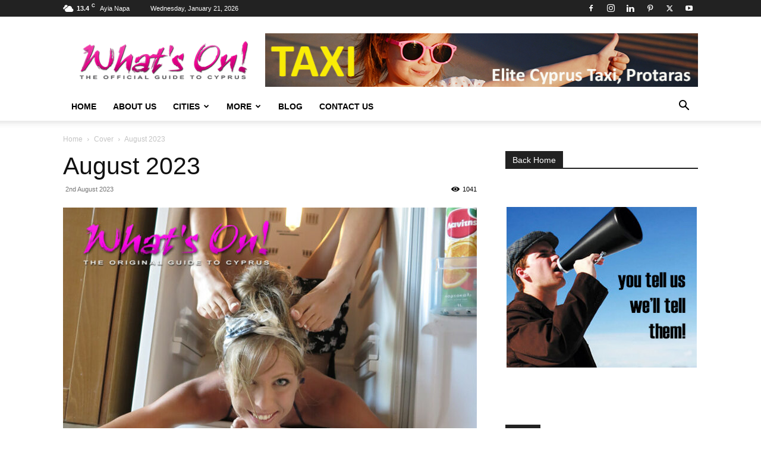

--- FILE ---
content_type: text/html; charset=UTF-8
request_url: https://whatsoncy.com/2023/08/02/august-2023/
body_size: 40102
content:
<!doctype html >
<!--[if IE 8]>    <html class="ie8" lang="en"> <![endif]-->
<!--[if IE 9]>    <html class="ie9" lang="en"> <![endif]-->
<!--[if gt IE 8]><!--> <html lang="en-GB"> <!--<![endif]-->
<head>
    <title>August 2023 | What&#039;s On Cyprus</title>
    <meta charset="UTF-8" />
    <meta name="viewport" content="width=device-width, initial-scale=1.0">
    <link rel="pingback" href="https://whatsoncy.com/xmlrpc.php" />
    
<!-- MapPress Easy Google Maps Version:2.95.3 (https://www.mappresspro.com) -->
<meta name='robots' content='max-image-preview:large' />
<link rel="icon" type="image/png" href="https://whatsoncy.com/wp-content/uploads/2016/02/favicon-16x16.png"><link rel="apple-touch-icon" sizes="76x76" href="https://whatsoncy.com/wp-content/uploads/2016/02/apple-icon-76x76-1.png"/><link rel="apple-touch-icon" sizes="120x120" href="https://whatsoncy.com/wp-content/uploads/2016/02/apple-icon-120x120-1.png"/><link rel="apple-touch-icon" sizes="152x152" href="https://whatsoncy.com/wp-content/uploads/2016/02/apple-icon-152x152-1-150x150.png"/><link rel="apple-touch-icon" sizes="114x114" href="https://whatsoncy.com/wp-content/uploads/2016/02/apple-icon-144x144-2.png"/><link rel="apple-touch-icon" sizes="144x144" href="https://whatsoncy.com/wp-content/uploads/2016/02/apple-icon-144x144-3.png"/><link rel='dns-prefetch' href='//secure.gravatar.com' />
<link rel='dns-prefetch' href='//stats.wp.com' />
<link rel='dns-prefetch' href='//widgets.wp.com' />
<link rel='dns-prefetch' href='//s0.wp.com' />
<link rel='dns-prefetch' href='//0.gravatar.com' />
<link rel='dns-prefetch' href='//1.gravatar.com' />
<link rel='dns-prefetch' href='//2.gravatar.com' />
<link rel='dns-prefetch' href='//v0.wordpress.com' />
<link rel="alternate" type="application/rss+xml" title="What&#039;s On Cyprus &raquo; Feed" href="https://whatsoncy.com/feed/" />
<link rel="alternate" title="oEmbed (JSON)" type="application/json+oembed" href="https://whatsoncy.com/wp-json/oembed/1.0/embed?url=https%3A%2F%2Fwhatsoncy.com%2F2023%2F08%2F02%2Faugust-2023%2F" />
<link rel="alternate" title="oEmbed (XML)" type="text/xml+oembed" href="https://whatsoncy.com/wp-json/oembed/1.0/embed?url=https%3A%2F%2Fwhatsoncy.com%2F2023%2F08%2F02%2Faugust-2023%2F&#038;format=xml" />
<style id='wp-img-auto-sizes-contain-inline-css' type='text/css'>
img:is([sizes=auto i],[sizes^="auto," i]){contain-intrinsic-size:3000px 1500px}
/*# sourceURL=wp-img-auto-sizes-contain-inline-css */
</style>
<link rel='stylesheet' id='jetpack_related-posts-css' href='https://whatsoncy.com/wp-content/plugins/jetpack/modules/related-posts/related-posts.css?ver=20240116' type='text/css' media='all' />
<style id='wp-emoji-styles-inline-css' type='text/css'>

	img.wp-smiley, img.emoji {
		display: inline !important;
		border: none !important;
		box-shadow: none !important;
		height: 1em !important;
		width: 1em !important;
		margin: 0 0.07em !important;
		vertical-align: -0.1em !important;
		background: none !important;
		padding: 0 !important;
	}
/*# sourceURL=wp-emoji-styles-inline-css */
</style>
<link rel='stylesheet' id='wp-block-library-css' href='https://whatsoncy.com/wp-includes/css/dist/block-library/style.min.css?ver=6.9' type='text/css' media='all' />
<style id='global-styles-inline-css' type='text/css'>
:root{--wp--preset--aspect-ratio--square: 1;--wp--preset--aspect-ratio--4-3: 4/3;--wp--preset--aspect-ratio--3-4: 3/4;--wp--preset--aspect-ratio--3-2: 3/2;--wp--preset--aspect-ratio--2-3: 2/3;--wp--preset--aspect-ratio--16-9: 16/9;--wp--preset--aspect-ratio--9-16: 9/16;--wp--preset--color--black: #000000;--wp--preset--color--cyan-bluish-gray: #abb8c3;--wp--preset--color--white: #ffffff;--wp--preset--color--pale-pink: #f78da7;--wp--preset--color--vivid-red: #cf2e2e;--wp--preset--color--luminous-vivid-orange: #ff6900;--wp--preset--color--luminous-vivid-amber: #fcb900;--wp--preset--color--light-green-cyan: #7bdcb5;--wp--preset--color--vivid-green-cyan: #00d084;--wp--preset--color--pale-cyan-blue: #8ed1fc;--wp--preset--color--vivid-cyan-blue: #0693e3;--wp--preset--color--vivid-purple: #9b51e0;--wp--preset--gradient--vivid-cyan-blue-to-vivid-purple: linear-gradient(135deg,rgb(6,147,227) 0%,rgb(155,81,224) 100%);--wp--preset--gradient--light-green-cyan-to-vivid-green-cyan: linear-gradient(135deg,rgb(122,220,180) 0%,rgb(0,208,130) 100%);--wp--preset--gradient--luminous-vivid-amber-to-luminous-vivid-orange: linear-gradient(135deg,rgb(252,185,0) 0%,rgb(255,105,0) 100%);--wp--preset--gradient--luminous-vivid-orange-to-vivid-red: linear-gradient(135deg,rgb(255,105,0) 0%,rgb(207,46,46) 100%);--wp--preset--gradient--very-light-gray-to-cyan-bluish-gray: linear-gradient(135deg,rgb(238,238,238) 0%,rgb(169,184,195) 100%);--wp--preset--gradient--cool-to-warm-spectrum: linear-gradient(135deg,rgb(74,234,220) 0%,rgb(151,120,209) 20%,rgb(207,42,186) 40%,rgb(238,44,130) 60%,rgb(251,105,98) 80%,rgb(254,248,76) 100%);--wp--preset--gradient--blush-light-purple: linear-gradient(135deg,rgb(255,206,236) 0%,rgb(152,150,240) 100%);--wp--preset--gradient--blush-bordeaux: linear-gradient(135deg,rgb(254,205,165) 0%,rgb(254,45,45) 50%,rgb(107,0,62) 100%);--wp--preset--gradient--luminous-dusk: linear-gradient(135deg,rgb(255,203,112) 0%,rgb(199,81,192) 50%,rgb(65,88,208) 100%);--wp--preset--gradient--pale-ocean: linear-gradient(135deg,rgb(255,245,203) 0%,rgb(182,227,212) 50%,rgb(51,167,181) 100%);--wp--preset--gradient--electric-grass: linear-gradient(135deg,rgb(202,248,128) 0%,rgb(113,206,126) 100%);--wp--preset--gradient--midnight: linear-gradient(135deg,rgb(2,3,129) 0%,rgb(40,116,252) 100%);--wp--preset--font-size--small: 11px;--wp--preset--font-size--medium: 20px;--wp--preset--font-size--large: 32px;--wp--preset--font-size--x-large: 42px;--wp--preset--font-size--regular: 15px;--wp--preset--font-size--larger: 50px;--wp--preset--spacing--20: 0.44rem;--wp--preset--spacing--30: 0.67rem;--wp--preset--spacing--40: 1rem;--wp--preset--spacing--50: 1.5rem;--wp--preset--spacing--60: 2.25rem;--wp--preset--spacing--70: 3.38rem;--wp--preset--spacing--80: 5.06rem;--wp--preset--shadow--natural: 6px 6px 9px rgba(0, 0, 0, 0.2);--wp--preset--shadow--deep: 12px 12px 50px rgba(0, 0, 0, 0.4);--wp--preset--shadow--sharp: 6px 6px 0px rgba(0, 0, 0, 0.2);--wp--preset--shadow--outlined: 6px 6px 0px -3px rgb(255, 255, 255), 6px 6px rgb(0, 0, 0);--wp--preset--shadow--crisp: 6px 6px 0px rgb(0, 0, 0);}:where(.is-layout-flex){gap: 0.5em;}:where(.is-layout-grid){gap: 0.5em;}body .is-layout-flex{display: flex;}.is-layout-flex{flex-wrap: wrap;align-items: center;}.is-layout-flex > :is(*, div){margin: 0;}body .is-layout-grid{display: grid;}.is-layout-grid > :is(*, div){margin: 0;}:where(.wp-block-columns.is-layout-flex){gap: 2em;}:where(.wp-block-columns.is-layout-grid){gap: 2em;}:where(.wp-block-post-template.is-layout-flex){gap: 1.25em;}:where(.wp-block-post-template.is-layout-grid){gap: 1.25em;}.has-black-color{color: var(--wp--preset--color--black) !important;}.has-cyan-bluish-gray-color{color: var(--wp--preset--color--cyan-bluish-gray) !important;}.has-white-color{color: var(--wp--preset--color--white) !important;}.has-pale-pink-color{color: var(--wp--preset--color--pale-pink) !important;}.has-vivid-red-color{color: var(--wp--preset--color--vivid-red) !important;}.has-luminous-vivid-orange-color{color: var(--wp--preset--color--luminous-vivid-orange) !important;}.has-luminous-vivid-amber-color{color: var(--wp--preset--color--luminous-vivid-amber) !important;}.has-light-green-cyan-color{color: var(--wp--preset--color--light-green-cyan) !important;}.has-vivid-green-cyan-color{color: var(--wp--preset--color--vivid-green-cyan) !important;}.has-pale-cyan-blue-color{color: var(--wp--preset--color--pale-cyan-blue) !important;}.has-vivid-cyan-blue-color{color: var(--wp--preset--color--vivid-cyan-blue) !important;}.has-vivid-purple-color{color: var(--wp--preset--color--vivid-purple) !important;}.has-black-background-color{background-color: var(--wp--preset--color--black) !important;}.has-cyan-bluish-gray-background-color{background-color: var(--wp--preset--color--cyan-bluish-gray) !important;}.has-white-background-color{background-color: var(--wp--preset--color--white) !important;}.has-pale-pink-background-color{background-color: var(--wp--preset--color--pale-pink) !important;}.has-vivid-red-background-color{background-color: var(--wp--preset--color--vivid-red) !important;}.has-luminous-vivid-orange-background-color{background-color: var(--wp--preset--color--luminous-vivid-orange) !important;}.has-luminous-vivid-amber-background-color{background-color: var(--wp--preset--color--luminous-vivid-amber) !important;}.has-light-green-cyan-background-color{background-color: var(--wp--preset--color--light-green-cyan) !important;}.has-vivid-green-cyan-background-color{background-color: var(--wp--preset--color--vivid-green-cyan) !important;}.has-pale-cyan-blue-background-color{background-color: var(--wp--preset--color--pale-cyan-blue) !important;}.has-vivid-cyan-blue-background-color{background-color: var(--wp--preset--color--vivid-cyan-blue) !important;}.has-vivid-purple-background-color{background-color: var(--wp--preset--color--vivid-purple) !important;}.has-black-border-color{border-color: var(--wp--preset--color--black) !important;}.has-cyan-bluish-gray-border-color{border-color: var(--wp--preset--color--cyan-bluish-gray) !important;}.has-white-border-color{border-color: var(--wp--preset--color--white) !important;}.has-pale-pink-border-color{border-color: var(--wp--preset--color--pale-pink) !important;}.has-vivid-red-border-color{border-color: var(--wp--preset--color--vivid-red) !important;}.has-luminous-vivid-orange-border-color{border-color: var(--wp--preset--color--luminous-vivid-orange) !important;}.has-luminous-vivid-amber-border-color{border-color: var(--wp--preset--color--luminous-vivid-amber) !important;}.has-light-green-cyan-border-color{border-color: var(--wp--preset--color--light-green-cyan) !important;}.has-vivid-green-cyan-border-color{border-color: var(--wp--preset--color--vivid-green-cyan) !important;}.has-pale-cyan-blue-border-color{border-color: var(--wp--preset--color--pale-cyan-blue) !important;}.has-vivid-cyan-blue-border-color{border-color: var(--wp--preset--color--vivid-cyan-blue) !important;}.has-vivid-purple-border-color{border-color: var(--wp--preset--color--vivid-purple) !important;}.has-vivid-cyan-blue-to-vivid-purple-gradient-background{background: var(--wp--preset--gradient--vivid-cyan-blue-to-vivid-purple) !important;}.has-light-green-cyan-to-vivid-green-cyan-gradient-background{background: var(--wp--preset--gradient--light-green-cyan-to-vivid-green-cyan) !important;}.has-luminous-vivid-amber-to-luminous-vivid-orange-gradient-background{background: var(--wp--preset--gradient--luminous-vivid-amber-to-luminous-vivid-orange) !important;}.has-luminous-vivid-orange-to-vivid-red-gradient-background{background: var(--wp--preset--gradient--luminous-vivid-orange-to-vivid-red) !important;}.has-very-light-gray-to-cyan-bluish-gray-gradient-background{background: var(--wp--preset--gradient--very-light-gray-to-cyan-bluish-gray) !important;}.has-cool-to-warm-spectrum-gradient-background{background: var(--wp--preset--gradient--cool-to-warm-spectrum) !important;}.has-blush-light-purple-gradient-background{background: var(--wp--preset--gradient--blush-light-purple) !important;}.has-blush-bordeaux-gradient-background{background: var(--wp--preset--gradient--blush-bordeaux) !important;}.has-luminous-dusk-gradient-background{background: var(--wp--preset--gradient--luminous-dusk) !important;}.has-pale-ocean-gradient-background{background: var(--wp--preset--gradient--pale-ocean) !important;}.has-electric-grass-gradient-background{background: var(--wp--preset--gradient--electric-grass) !important;}.has-midnight-gradient-background{background: var(--wp--preset--gradient--midnight) !important;}.has-small-font-size{font-size: var(--wp--preset--font-size--small) !important;}.has-medium-font-size{font-size: var(--wp--preset--font-size--medium) !important;}.has-large-font-size{font-size: var(--wp--preset--font-size--large) !important;}.has-x-large-font-size{font-size: var(--wp--preset--font-size--x-large) !important;}
/*# sourceURL=global-styles-inline-css */
</style>

<style id='classic-theme-styles-inline-css' type='text/css'>
/*! This file is auto-generated */
.wp-block-button__link{color:#fff;background-color:#32373c;border-radius:9999px;box-shadow:none;text-decoration:none;padding:calc(.667em + 2px) calc(1.333em + 2px);font-size:1.125em}.wp-block-file__button{background:#32373c;color:#fff;text-decoration:none}
/*# sourceURL=/wp-includes/css/classic-themes.min.css */
</style>
<link rel='stylesheet' id='_ning_font_awesome_css-css' href='https://whatsoncy.com/wp-content/plugins/angwp/assets/fonts/font-awesome/css/font-awesome.min.css?ver=1.6.2' type='text/css' media='all' />
<link rel='stylesheet' id='_ning_css-css' href='https://whatsoncy.com/wp-content/plugins/angwp/assets/dist/angwp.bundle.js.css?ver=1.6.2' type='text/css' media='all' />
<link rel='stylesheet' id='spr_col_animate_css-css' href='https://whatsoncy.com/wp-content/plugins/angwp/include/extensions/spr_columns/assets/css/animate.min.css?ver=1.6.2' type='text/css' media='all' />
<link rel='stylesheet' id='spr_col_css-css' href='https://whatsoncy.com/wp-content/plugins/angwp/include/extensions/spr_columns/assets/css/spr_columns.css?ver=1.6.2' type='text/css' media='all' />
<link rel='stylesheet' id='app-banners-styles-css' href='https://whatsoncy.com/wp-content/plugins/appbanners/lib/smartbanner/jquery.smartbanner.min.css?ver=6.9' type='text/css' media='all' />
<link rel='stylesheet' id='contact-form-7-css' href='https://whatsoncy.com/wp-content/plugins/contact-form-7/includes/css/styles.css?ver=6.1.4' type='text/css' media='all' />
<link rel='stylesheet' id='mappress-css' href='https://whatsoncy.com/wp-content/plugins/mappress-google-maps-for-wordpress/css/mappress.css?ver=2.95.3' type='text/css' media='all' />
<link rel='stylesheet' id='page-list-style-css' href='https://whatsoncy.com/wp-content/plugins/page-list/css/page-list.css?ver=5.9' type='text/css' media='all' />
<link rel='stylesheet' id='td-plugin-multi-purpose-css' href='https://whatsoncy.com/wp-content/plugins/td-composer/td-multi-purpose/style.css?ver=7cd248d7ca13c255207c3f8b916c3f00' type='text/css' media='all' />
<link rel='stylesheet' id='jetpack_likes-css' href='https://whatsoncy.com/wp-content/plugins/jetpack/modules/likes/style.css?ver=15.3.1' type='text/css' media='all' />
<link rel='stylesheet' id='tablepress-default-css' href='https://whatsoncy.com/wp-content/plugins/tablepress/css/build/default.css?ver=3.2.6' type='text/css' media='all' />
<link rel='stylesheet' id='td-theme-css' href='https://whatsoncy.com/wp-content/themes/Newspaper/style.css?ver=12.7.3' type='text/css' media='all' />
<style id='td-theme-inline-css' type='text/css'>@media (max-width:767px){.td-header-desktop-wrap{display:none}}@media (min-width:767px){.td-header-mobile-wrap{display:none}}</style>
<link rel='stylesheet' id='js_composer_front-css' href='https://whatsoncy.com/wp-content/plugins/js_composer/assets/css/js_composer.min.css?ver=8.7.2' type='text/css' media='all' />
<link rel='stylesheet' id='td-legacy-framework-front-style-css' href='https://whatsoncy.com/wp-content/plugins/td-composer/legacy/Newspaper/assets/css/td_legacy_main.css?ver=7cd248d7ca13c255207c3f8b916c3f00' type='text/css' media='all' />
<link rel='stylesheet' id='td-standard-pack-framework-front-style-css' href='https://whatsoncy.com/wp-content/plugins/td-standard-pack/Newspaper/assets/css/td_standard_pack_main.css?ver=c12e6da63ed2f212e87e44e5e9b9a302' type='text/css' media='all' />
<link rel='stylesheet' id='tdb_style_cloud_templates_front-css' href='https://whatsoncy.com/wp-content/plugins/td-cloud-library/assets/css/tdb_main.css?ver=6127d3b6131f900b2e62bb855b13dc3b' type='text/css' media='all' />
<link rel='stylesheet' id='sharedaddy-css' href='https://whatsoncy.com/wp-content/plugins/jetpack/modules/sharedaddy/sharing.css?ver=15.3.1' type='text/css' media='all' />
<link rel='stylesheet' id='social-logos-css' href='https://whatsoncy.com/wp-content/plugins/jetpack/_inc/social-logos/social-logos.min.css?ver=15.3.1' type='text/css' media='all' />
<script type="text/javascript" id="jetpack_related-posts-js-extra">
/* <![CDATA[ */
var related_posts_js_options = {"post_heading":"h4"};
//# sourceURL=jetpack_related-posts-js-extra
/* ]]> */
</script>
<script type="text/javascript" src="https://whatsoncy.com/wp-content/plugins/jetpack/_inc/build/related-posts/related-posts.min.js?ver=20240116" id="jetpack_related-posts-js"></script>
<script type="text/javascript" src="https://whatsoncy.com/wp-includes/js/jquery/jquery.min.js?ver=3.7.1" id="jquery-core-js"></script>
<script type="text/javascript" src="https://whatsoncy.com/wp-includes/js/jquery/jquery-migrate.min.js?ver=3.4.1" id="jquery-migrate-js"></script>
<script type="text/javascript" src="https://whatsoncy.com/wp-content/plugins/angwp/assets/dev/js/advertising.js?ver=6.9" id="adning_dummy_advertising-js"></script>
<script></script><link rel="https://api.w.org/" href="https://whatsoncy.com/wp-json/" /><link rel="alternate" title="JSON" type="application/json" href="https://whatsoncy.com/wp-json/wp/v2/posts/63914" /><link rel="EditURI" type="application/rsd+xml" title="RSD" href="https://whatsoncy.com/xmlrpc.php?rsd" />
<meta name="generator" content="WordPress 6.9" />
<link rel="canonical" href="https://whatsoncy.com/2023/08/02/august-2023/" />
<link rel='shortlink' href='https://wp.me/p7tFzd-gCS' />
<meta name="google-play-app" content="app-id=com.whatsoncyprus">
<meta name="author" content="What's On Cyprus">
<meta name="viewport" content="width=device-width, initial-scale=1.0">
	<style>img#wpstats{display:none}</style>
		    <script>
        window.tdb_global_vars = {"wpRestUrl":"https:\/\/whatsoncy.com\/wp-json\/","permalinkStructure":"\/%year%\/%monthnum%\/%day%\/%postname%\/"};
        window.tdb_p_autoload_vars = {"isAjax":false,"isAdminBarShowing":false,"autoloadStatus":"off","origPostEditUrl":null};
    </script>
    
    <style id="tdb-global-colors">:root{--accent-color:#fff}</style>

    
	<meta name="generator" content="Powered by WPBakery Page Builder - drag and drop page builder for WordPress."/>

<!-- Jetpack Open Graph Tags -->
<meta property="og:type" content="article" />
<meta property="og:title" content="August 2023" />
<meta property="og:url" content="https://whatsoncy.com/2023/08/02/august-2023/" />
<meta property="og:description" content="It’s probably gonna hit well over 40°C in the shade, so that&#8217;s over 50°C in direct sun, so for those of us working it&#8217;s horrible!  Imagine Nicosia at lunchtime, not a good idea, and tha…" />
<meta property="article:published_time" content="2023-08-02T00:50:17+00:00" />
<meta property="article:modified_time" content="2023-08-02T08:32:37+00:00" />
<meta property="og:site_name" content="What&#039;s On Cyprus" />
<meta property="og:image" content="https://whatsoncy.com/wp-content/uploads/2023/08/Cover.-11-.-August-2023_.jpg" />
<meta property="og:image:width" content="1000" />
<meta property="og:image:height" content="701" />
<meta property="og:image:alt" content="" />
<meta property="og:locale" content="en_GB" />
<meta name="twitter:site" content="@whatsoncyprus" />
<meta name="twitter:text:title" content="August 2023" />
<meta name="twitter:image" content="https://whatsoncy.com/wp-content/uploads/2023/08/Cover.-11-.-August-2023_.jpg?w=640" />
<meta name="twitter:card" content="summary_large_image" />

<!-- End Jetpack Open Graph Tags -->

<!-- JS generated by theme -->

<script type="text/javascript" id="td-generated-header-js">
    
    

	    var tdBlocksArray = []; //here we store all the items for the current page

	    // td_block class - each ajax block uses a object of this class for requests
	    function tdBlock() {
		    this.id = '';
		    this.block_type = 1; //block type id (1-234 etc)
		    this.atts = '';
		    this.td_column_number = '';
		    this.td_current_page = 1; //
		    this.post_count = 0; //from wp
		    this.found_posts = 0; //from wp
		    this.max_num_pages = 0; //from wp
		    this.td_filter_value = ''; //current live filter value
		    this.is_ajax_running = false;
		    this.td_user_action = ''; // load more or infinite loader (used by the animation)
		    this.header_color = '';
		    this.ajax_pagination_infinite_stop = ''; //show load more at page x
	    }

        // td_js_generator - mini detector
        ( function () {
            var htmlTag = document.getElementsByTagName("html")[0];

	        if ( navigator.userAgent.indexOf("MSIE 10.0") > -1 ) {
                htmlTag.className += ' ie10';
            }

            if ( !!navigator.userAgent.match(/Trident.*rv\:11\./) ) {
                htmlTag.className += ' ie11';
            }

	        if ( navigator.userAgent.indexOf("Edge") > -1 ) {
                htmlTag.className += ' ieEdge';
            }

            if ( /(iPad|iPhone|iPod)/g.test(navigator.userAgent) ) {
                htmlTag.className += ' td-md-is-ios';
            }

            var user_agent = navigator.userAgent.toLowerCase();
            if ( user_agent.indexOf("android") > -1 ) {
                htmlTag.className += ' td-md-is-android';
            }

            if ( -1 !== navigator.userAgent.indexOf('Mac OS X')  ) {
                htmlTag.className += ' td-md-is-os-x';
            }

            if ( /chrom(e|ium)/.test(navigator.userAgent.toLowerCase()) ) {
               htmlTag.className += ' td-md-is-chrome';
            }

            if ( -1 !== navigator.userAgent.indexOf('Firefox') ) {
                htmlTag.className += ' td-md-is-firefox';
            }

            if ( -1 !== navigator.userAgent.indexOf('Safari') && -1 === navigator.userAgent.indexOf('Chrome') ) {
                htmlTag.className += ' td-md-is-safari';
            }

            if( -1 !== navigator.userAgent.indexOf('IEMobile') ){
                htmlTag.className += ' td-md-is-iemobile';
            }

        })();

        var tdLocalCache = {};

        ( function () {
            "use strict";

            tdLocalCache = {
                data: {},
                remove: function (resource_id) {
                    delete tdLocalCache.data[resource_id];
                },
                exist: function (resource_id) {
                    return tdLocalCache.data.hasOwnProperty(resource_id) && tdLocalCache.data[resource_id] !== null;
                },
                get: function (resource_id) {
                    return tdLocalCache.data[resource_id];
                },
                set: function (resource_id, cachedData) {
                    tdLocalCache.remove(resource_id);
                    tdLocalCache.data[resource_id] = cachedData;
                }
            };
        })();

    
    
var td_viewport_interval_list=[{"limitBottom":767,"sidebarWidth":228},{"limitBottom":1018,"sidebarWidth":300},{"limitBottom":1140,"sidebarWidth":324}];
var tds_general_modal_image="yes";
var tdc_is_installed="yes";
var tdc_domain_active=false;
var td_ajax_url="https:\/\/whatsoncy.com\/wp-admin\/admin-ajax.php?td_theme_name=Newspaper&v=12.7.3";
var td_get_template_directory_uri="https:\/\/whatsoncy.com\/wp-content\/plugins\/td-composer\/legacy\/common";
var tds_snap_menu="snap";
var tds_logo_on_sticky="show";
var tds_header_style="";
var td_please_wait="Please wait...";
var td_email_user_pass_incorrect="User or password incorrect!";
var td_email_user_incorrect="Email or username incorrect!";
var td_email_incorrect="Email incorrect!";
var td_user_incorrect="Username incorrect!";
var td_email_user_empty="Email or username empty!";
var td_pass_empty="Pass empty!";
var td_pass_pattern_incorrect="Invalid Pass Pattern!";
var td_retype_pass_incorrect="Retyped Pass incorrect!";
var tds_more_articles_on_post_enable="";
var tds_more_articles_on_post_time_to_wait="";
var tds_more_articles_on_post_pages_distance_from_top=0;
var tds_captcha="";
var tds_theme_color_site_wide="#4db2ec";
var tds_smart_sidebar="enabled";
var tdThemeName="Newspaper";
var tdThemeNameWl="Newspaper";
var td_magnific_popup_translation_tPrev="Previous (Left arrow key)";
var td_magnific_popup_translation_tNext="Next (Right arrow key)";
var td_magnific_popup_translation_tCounter="%curr% of %total%";
var td_magnific_popup_translation_ajax_tError="The content from %url% could not be loaded.";
var td_magnific_popup_translation_image_tError="The image #%curr% could not be loaded.";
var tdBlockNonce="15ee2dbf44";
var tdMobileMenu="enabled";
var tdMobileSearch="enabled";
var tdDateNamesI18n={"month_names":["January","February","March","April","May","June","July","August","September","October","November","December"],"month_names_short":["Jan","Feb","Mar","Apr","May","Jun","Jul","Aug","Sep","Oct","Nov","Dec"],"day_names":["Sunday","Monday","Tuesday","Wednesday","Thursday","Friday","Saturday"],"day_names_short":["Sun","Mon","Tue","Wed","Thu","Fri","Sat"]};
var tdb_modal_confirm="Save";
var tdb_modal_cancel="Cancel";
var tdb_modal_confirm_alt="Yes";
var tdb_modal_cancel_alt="No";
var td_deploy_mode="deploy";
var td_ad_background_click_link="";
var td_ad_background_click_target="";
</script>


<!-- Ads on this site are served by Adning v1.6.2 - adning.com -->
<style></style><!-- / Adning. -->




<script type="application/ld+json">
    {
        "@context": "https://schema.org",
        "@type": "BreadcrumbList",
        "itemListElement": [
            {
                "@type": "ListItem",
                "position": 1,
                "item": {
                    "@type": "WebSite",
                    "@id": "https://whatsoncy.com/",
                    "name": "Home"
                }
            },
            {
                "@type": "ListItem",
                "position": 2,
                    "item": {
                    "@type": "WebPage",
                    "@id": "https://whatsoncy.com/category/cover/",
                    "name": "Cover"
                }
            }
            ,{
                "@type": "ListItem",
                "position": 3,
                    "item": {
                    "@type": "WebPage",
                    "@id": "https://whatsoncy.com/2023/08/02/august-2023/",
                    "name": "August 2023"                                
                }
            }    
        ]
    }
</script>

<!-- Button style compiled by theme -->

<style></style>

<noscript><style> .wpb_animate_when_almost_visible { opacity: 1; }</style></noscript>	<style id="tdw-css-placeholder"></style></head>

<body class="wp-singular post-template-default single single-post postid-63914 single-format-standard wp-theme-Newspaper td-standard-pack august-2023 global-block-template-1 wpb-js-composer js-comp-ver-8.7.2 vc_responsive td-full-layout" itemscope="itemscope" itemtype="https://schema.org/WebPage">

<div class="td-scroll-up" data-style="style1"><i class="td-icon-menu-up"></i></div>
    <div class="td-menu-background" style="visibility:hidden"></div>
<div id="td-mobile-nav" style="visibility:hidden">
    <div class="td-mobile-container">
        <!-- mobile menu top section -->
        <div class="td-menu-socials-wrap">
            <!-- socials -->
            <div class="td-menu-socials">
                
        <span class="td-social-icon-wrap">
            <a target="_blank" href="https://www.facebook.com/whatsoncyprus?_rdr=p" title="Facebook">
                <i class="td-icon-font td-icon-facebook"></i>
                <span style="display: none">Facebook</span>
            </a>
        </span>
        <span class="td-social-icon-wrap">
            <a target="_blank" href="https://www.instagram.com/whatsoncyprus/" title="Instagram">
                <i class="td-icon-font td-icon-instagram"></i>
                <span style="display: none">Instagram</span>
            </a>
        </span>
        <span class="td-social-icon-wrap">
            <a target="_blank" href="https://cy.linkedin.com/in/tony-dynamou-638bb114" title="Linkedin">
                <i class="td-icon-font td-icon-linkedin"></i>
                <span style="display: none">Linkedin</span>
            </a>
        </span>
        <span class="td-social-icon-wrap">
            <a target="_blank" href="https://www.pinterest.com/tdynamou/" title="Pinterest">
                <i class="td-icon-font td-icon-pinterest"></i>
                <span style="display: none">Pinterest</span>
            </a>
        </span>
        <span class="td-social-icon-wrap">
            <a target="_blank" href="https://twitter.com/whatsoncyprus" title="Twitter">
                <i class="td-icon-font td-icon-twitter"></i>
                <span style="display: none">Twitter</span>
            </a>
        </span>
        <span class="td-social-icon-wrap">
            <a target="_blank" href="https://www.youtube.com/channel/UCateT6FoPI1OfoIUVBpURYw" title="Youtube">
                <i class="td-icon-font td-icon-youtube"></i>
                <span style="display: none">Youtube</span>
            </a>
        </span>            </div>
            <!-- close button -->
            <div class="td-mobile-close">
                <span><i class="td-icon-close-mobile"></i></span>
            </div>
        </div>

        <!-- login section -->
        
        <!-- menu section -->
        <div class="td-mobile-content">
            <div class="menu-main-menu-container"><ul id="menu-main-menu" class="td-mobile-main-menu"><li id="menu-item-164" class="menu-item menu-item-type-post_type menu-item-object-page menu-item-home menu-item-first menu-item-164"><a href="https://whatsoncy.com/">Home</a></li>
<li id="menu-item-163" class="menu-item menu-item-type-post_type menu-item-object-page menu-item-163"><a href="https://whatsoncy.com/about-us/">About Us</a></li>
<li id="menu-item-4600" class="menu-item menu-item-type-post_type menu-item-object-page menu-item-has-children menu-item-4600"><a href="https://whatsoncy.com/cities/">Cities<i class="td-icon-menu-right td-element-after"></i></a>
<ul class="sub-menu">
	<li id="menu-item-7694" class="menu-item menu-item-type-post_type menu-item-object-page menu-item-7694"><a href="https://whatsoncy.com/ayia-napa/">Ayia Napa</a></li>
	<li id="menu-item-7693" class="menu-item menu-item-type-post_type menu-item-object-page menu-item-7693"><a href="https://whatsoncy.com/larnaca/">Larnaca</a></li>
	<li id="menu-item-7826" class="menu-item menu-item-type-post_type menu-item-object-page menu-item-7826"><a href="https://whatsoncy.com/limassol/">Limassol</a></li>
	<li id="menu-item-7825" class="menu-item menu-item-type-post_type menu-item-object-page menu-item-7825"><a href="https://whatsoncy.com/nicosia/">Nicosia</a></li>
	<li id="menu-item-7692" class="menu-item menu-item-type-post_type menu-item-object-page menu-item-7692"><a href="https://whatsoncy.com/paphos/">Paphos</a></li>
	<li id="menu-item-7824" class="menu-item menu-item-type-post_type menu-item-object-page menu-item-7824"><a href="https://whatsoncy.com/paralimni-kapparis/">Paralimni &#038; Kapparis</a></li>
	<li id="menu-item-7823" class="menu-item menu-item-type-post_type menu-item-object-page menu-item-7823"><a href="https://whatsoncy.com/polis-latchi/">Polis &#038; Latchi</a></li>
	<li id="menu-item-7822" class="menu-item menu-item-type-post_type menu-item-object-page menu-item-7822"><a href="https://whatsoncy.com/protaras/">Protaras &#038; Pernera</a></li>
</ul>
</li>
<li id="menu-item-7220" class="menu-item menu-item-type-post_type menu-item-object-page menu-item-has-children menu-item-7220"><a href="https://whatsoncy.com/more/">More<i class="td-icon-menu-right td-element-after"></i></a>
<ul class="sub-menu">
	<li id="menu-item-8354" class="menu-item menu-item-type-post_type menu-item-object-page menu-item-8354"><a href="https://whatsoncy.com/articles/">Articles</a></li>
	<li id="menu-item-8353" class="menu-item menu-item-type-post_type menu-item-object-post menu-item-8353"><a href="https://whatsoncy.com/2016/09/07/busses/">Busses</a></li>
	<li id="menu-item-8342" class="menu-item menu-item-type-post_type menu-item-object-page menu-item-8342"><a href="https://whatsoncy.com/covers/">Covers</a></li>
	<li id="menu-item-8343" class="menu-item menu-item-type-post_type menu-item-object-page menu-item-8343"><a href="https://whatsoncy.com/interviews/">Interviews</a></li>
	<li id="menu-item-8344" class="menu-item menu-item-type-post_type menu-item-object-page menu-item-8344"><a href="https://whatsoncy.com/letters/">Letters</a></li>
	<li id="menu-item-8355" class="menu-item menu-item-type-post_type menu-item-object-post menu-item-8355"><a href="https://whatsoncy.com/2016/02/10/loo-logics/">Loo Logics</a></li>
	<li id="menu-item-13339" class="menu-item menu-item-type-post_type menu-item-object-page menu-item-13339"><a href="https://whatsoncy.com/the-lingo/">The Lingo</a></li>
	<li id="menu-item-8356" class="menu-item menu-item-type-post_type menu-item-object-post menu-item-8356"><a href="https://whatsoncy.com/2024/07/31/medical/">Medical – Doctors and Pharmacies</a></li>
	<li id="menu-item-22574" class="menu-item menu-item-type-post_type menu-item-object-post menu-item-22574"><a href="https://whatsoncy.com/2017/12/14/money-matters-2/">Money Matters</a></li>
	<li id="menu-item-8359" class="menu-item menu-item-type-post_type menu-item-object-post menu-item-8359"><a href="https://whatsoncy.com/2025/11/30/useful-numbers/">Useful Numbers</a></li>
</ul>
</li>
<li id="menu-item-8787" class="menu-item menu-item-type-post_type menu-item-object-page menu-item-8787"><a href="https://whatsoncy.com/blog/">BLOG</a></li>
<li id="menu-item-160" class="menu-item menu-item-type-post_type menu-item-object-page menu-item-160"><a href="https://whatsoncy.com/contact-us/">Contact Us</a></li>
</ul></div>        </div>
    </div>

    <!-- register/login section -->
    </div><div class="td-search-background" style="visibility:hidden"></div>
<div class="td-search-wrap-mob" style="visibility:hidden">
	<div class="td-drop-down-search">
		<form method="get" class="td-search-form" action="https://whatsoncy.com/">
			<!-- close button -->
			<div class="td-search-close">
				<span><i class="td-icon-close-mobile"></i></span>
			</div>
			<div role="search" class="td-search-input">
				<span>Search</span>
				<input id="td-header-search-mob" type="text" value="" name="s" autocomplete="off" />
			</div>
		</form>
		<div id="td-aj-search-mob" class="td-ajax-search-flex"></div>
	</div>
</div>

    <div id="td-outer-wrap" class="td-theme-wrap">
    
        
            <div class="tdc-header-wrap ">

            <!--
Header style 1
-->


<div class="td-header-wrap td-header-style-1 ">
    
    <div class="td-header-top-menu-full td-container-wrap ">
        <div class="td-container td-header-row td-header-top-menu">
            
    <div class="top-bar-style-1">
        
<div class="td-header-sp-top-menu">


	<!-- td weather source: cache -->		<div class="td-weather-top-widget" id="td_top_weather_uid">
			<i class="td-icons broken-clouds-d"></i>
			<div class="td-weather-now" data-block-uid="td_top_weather_uid">
				<span class="td-big-degrees">13.4</span>
				<span class="td-weather-unit">C</span>
			</div>
			<div class="td-weather-header">
				<div class="td-weather-city">Ayia Napa</div>
			</div>
		</div>
		        <div class="td_data_time">
            <div >

                Wednesday, January 21, 2026
            </div>
        </div>
    </div>
        <div class="td-header-sp-top-widget">
    
    
        
        <span class="td-social-icon-wrap">
            <a target="_blank" href="https://www.facebook.com/whatsoncyprus?_rdr=p" title="Facebook">
                <i class="td-icon-font td-icon-facebook"></i>
                <span style="display: none">Facebook</span>
            </a>
        </span>
        <span class="td-social-icon-wrap">
            <a target="_blank" href="https://www.instagram.com/whatsoncyprus/" title="Instagram">
                <i class="td-icon-font td-icon-instagram"></i>
                <span style="display: none">Instagram</span>
            </a>
        </span>
        <span class="td-social-icon-wrap">
            <a target="_blank" href="https://cy.linkedin.com/in/tony-dynamou-638bb114" title="Linkedin">
                <i class="td-icon-font td-icon-linkedin"></i>
                <span style="display: none">Linkedin</span>
            </a>
        </span>
        <span class="td-social-icon-wrap">
            <a target="_blank" href="https://www.pinterest.com/tdynamou/" title="Pinterest">
                <i class="td-icon-font td-icon-pinterest"></i>
                <span style="display: none">Pinterest</span>
            </a>
        </span>
        <span class="td-social-icon-wrap">
            <a target="_blank" href="https://twitter.com/whatsoncyprus" title="Twitter">
                <i class="td-icon-font td-icon-twitter"></i>
                <span style="display: none">Twitter</span>
            </a>
        </span>
        <span class="td-social-icon-wrap">
            <a target="_blank" href="https://www.youtube.com/channel/UCateT6FoPI1OfoIUVBpURYw" title="Youtube">
                <i class="td-icon-font td-icon-youtube"></i>
                <span style="display: none">Youtube</span>
            </a>
        </span>    </div>

    </div>

<!-- LOGIN MODAL -->

                <div id="login-form" class="white-popup-block mfp-hide mfp-with-anim td-login-modal-wrap">
                    <div class="td-login-wrap">
                        <a href="#" aria-label="Back" class="td-back-button"><i class="td-icon-modal-back"></i></a>
                        <div id="td-login-div" class="td-login-form-div td-display-block">
                            <div class="td-login-panel-title">Sign in</div>
                            <div class="td-login-panel-descr">Welcome! Log into your account</div>
                            <div class="td_display_err"></div>
                            <form id="loginForm" action="#" method="post">
                                <div class="td-login-inputs"><input class="td-login-input" autocomplete="username" type="text" name="login_email" id="login_email" value="" required><label for="login_email">your username</label></div>
                                <div class="td-login-inputs"><input class="td-login-input" autocomplete="current-password" type="password" name="login_pass" id="login_pass" value="" required><label for="login_pass">your password</label></div>
                                <input type="button"  name="login_button" id="login_button" class="wpb_button btn td-login-button" value="Login">
                                
                            </form>

                            

                            <div class="td-login-info-text"><a href="#" id="forgot-pass-link">Forgot your password? Get help</a></div>
                            
                            
                            
                            
                        </div>

                        

                         <div id="td-forgot-pass-div" class="td-login-form-div td-display-none">
                            <div class="td-login-panel-title">Password recovery</div>
                            <div class="td-login-panel-descr">Recover your password</div>
                            <div class="td_display_err"></div>
                            <form id="forgotpassForm" action="#" method="post">
                                <div class="td-login-inputs"><input class="td-login-input" type="text" name="forgot_email" id="forgot_email" value="" required><label for="forgot_email">your email</label></div>
                                <input type="button" name="forgot_button" id="forgot_button" class="wpb_button btn td-login-button" value="Send My Password">
                            </form>
                            <div class="td-login-info-text">A password will be e-mailed to you.</div>
                        </div>
                        
                        
                    </div>
                </div>
                        </div>
    </div>

    <div class="td-banner-wrap-full td-logo-wrap-full td-container-wrap ">
        <div class="td-container td-header-row td-header-header">
            <div class="td-header-sp-logo">
                        <a class="td-main-logo" href="https://whatsoncy.com/">
            <img class="td-retina-data" data-retina="https://whatsoncy.com/wp-content/uploads/2016/02/wo_site_logor-300x67.png" src="https://whatsoncy.com/wp-content/uploads/2016/02/wo_site_logo.png" alt="What\'s On" title="What\'s On Cyprus"  width="300" height="67"/>
            <span class="td-visual-hidden">What&#039;s On Cyprus</span>
        </a>
                </div>
                            <div class="td-header-sp-recs">
                    <div class="td-header-rec-wrap">
    <div class="td-a-rec td-a-rec-id-header  td-a-rec-no-translate tdi_1 td_block_template_1">
<style>.tdi_1.td-a-rec{text-align:center}.tdi_1.td-a-rec:not(.td-a-rec-no-translate){transform:translateZ(0)}.tdi_1 .td-element-style{z-index:-1}.tdi_1.td-a-rec-img{text-align:left}.tdi_1.td-a-rec-img img{margin:0 auto 0 0}.tdi_1 .td_spot_img_all img,.tdi_1 .td_spot_img_tl img,.tdi_1 .td_spot_img_tp img,.tdi_1 .td_spot_img_mob img{border-style:none}@media (max-width:767px){.tdi_1.td-a-rec-img{text-align:center}}</style><div class="angwp_65941 _ning_outer ang_zone_65941 _ning_jss_zone _align_center" style="max-width:728px;width:100%;overflow:hidden;height:inherit;"><div class="_ning_label _left" style=""></div><div id="_ning_zone_65941_682837062" class="_ning_zone_inner" style="width:728px; height:90px;position:relative;"><div u="slides" style="position:absolute; overflow:hidden; left:0px; top:0px;width:728px; height:90px;"><div class="slide_1 slide" idle="5000"><div class="angwp_62026 _ning_cont _ning_hidden _align_center" data-size="728x90" data-bid="62026" data-aid="65941" style="max-width:728px; width:100%;height:inherit;"><div class="_ning_inner" style=""><a href="https://whatsoncy.com?_dnlink=62026&aid=65941&t=1769005216" class="strack_cli _ning_link" target="_parent">&nbsp;</a><div class="_ning_elmt"><img src="https://whatsoncy.com/wp-content/uploads/2023/03/Banner-Front-Page-Top.2.jpg" /></div></div></div><div class="clear"></div></div><div class="slide_2 slide" idle="5000"><div class="angwp_52835 _ning_cont _ning_hidden _align_center" data-size="728x90" data-bid="52835" data-aid="65941" style="max-width:728px; width:100%;height:inherit;"><div class="_ning_inner" style=""><a href="https://whatsoncy.com?_dnlink=52835&aid=65941&t=1769005216" class="strack_cli _ning_link" target="_parent">&nbsp;</a><div class="_ning_elmt"><img src="https://whatsoncy.com/wp-content/uploads/angwp/items/52835/Banner.05.jpg" /></div></div></div><div class="clear"></div></div><div class="slide_3 slide" idle="5000"><div class="angwp_48727 _ning_cont _ning_hidden _align_center" data-size="728x90" data-bid="48727" data-aid="65941" style="max-width:728px; width:100%;height:inherit;"><div class="_ning_inner" style=""><a href="https://whatsoncy.com?_dnlink=48727&aid=65941&t=1769005216" class="strack_cli _ning_link" target="_parent">&nbsp;</a><div class="_ning_elmt"><img src="https://whatsoncy.com/wp-content/uploads/angwp/items/48727/djs_header_banner.2021.jpg" /></div></div></div><div class="clear"></div></div><div class="slide_4 slide" idle="5000"><div class="angwp_47717 _ning_cont _ning_hidden _align_center" data-size="custom" data-bid="47717" data-aid="65941" style="max-width:720px; width:100%;height:inherit;"><div class="_ning_inner" style=""><a href="https://whatsoncy.com?_dnlink=47717&aid=65941&t=1769005216" class="strack_cli _ning_link" target="_parent">&nbsp;</a><div class="_ning_elmt"><img src="https://whatsoncy.com/wp-content/uploads/angwp/items/47717/Artsan-Special-offer-Banner.jpg" /></div></div></div><div class="clear"></div></div><div class="slide_5 slide" idle="5000"><div class="angwp_65946 _ning_cont _ning_hidden _align_center" data-size="728x90" data-bid="65946" data-aid="65941" style="max-width:728px; width:100%;height:inherit;"><div class="_ning_inner" style=""><a href="https://whatsoncy.com?_dnlink=65946&aid=65941&t=1769005216" class="strack_cli _ning_link" target="_parent">&nbsp;</a><div class="_ning_elmt"><img src="https://whatsoncy.com/wp-content/uploads/angwp/items/65946/Main Sponsor Banner.2.jpg" /></div></div></div><div class="clear"></div></div><div class="slide_6 slide" idle="5000"><div class="angwp_66653 _ning_cont _ning_hidden _align_center" data-size="728x90" data-bid="66653" data-aid="65941" style="max-width:728px; width:100%;height:inherit;"><div class="_ning_inner" style=""><a href="https://whatsoncy.com?_dnlink=66653&aid=65941&t=1769005216" class="strack_cli _ning_link" target="_blank">&nbsp;</a><div class="_ning_elmt"><img src="https://whatsoncy.com/wp-content/uploads/angwp/items/66653/Paphos Apfrodite Water Park 2.jpg" /></div></div></div><div class="clear"></div></div></div></div></div><div class="clear"></div></div>
</div>                </div>
                    </div>
    </div>

    <div class="td-header-menu-wrap-full td-container-wrap ">
        
        <div class="td-header-menu-wrap td-header-gradient ">
            <div class="td-container td-header-row td-header-main-menu">
                <div id="td-header-menu" role="navigation">
        <div id="td-top-mobile-toggle"><a href="#" role="button" aria-label="Menu"><i class="td-icon-font td-icon-mobile"></i></a></div>
        <div class="td-main-menu-logo td-logo-in-header">
        		<a class="td-mobile-logo td-sticky-mobile" aria-label="Logo" href="https://whatsoncy.com/">
			<img class="td-retina-data" data-retina="https://whatsoncy.com/wp-content/uploads/2016/04/wo_mob_logor.png" src="https://whatsoncy.com/wp-content/uploads/2016/04/wo_mob_logo.png" alt="What\'s On" title="What\'s On Cyprus"  width="140" height="48"/>
		</a>
			<a class="td-header-logo td-sticky-mobile" aria-label="Logo" href="https://whatsoncy.com/">
			<img class="td-retina-data" data-retina="https://whatsoncy.com/wp-content/uploads/2016/02/wo_site_logor-300x67.png" src="https://whatsoncy.com/wp-content/uploads/2016/02/wo_site_logo.png" alt="What\'s On" title="What\'s On Cyprus"  width="140" height="48"/>
		</a>
	    </div>
    <div class="menu-main-menu-container"><ul id="menu-main-menu-1" class="sf-menu"><li class="menu-item menu-item-type-post_type menu-item-object-page menu-item-home menu-item-first td-menu-item td-normal-menu menu-item-164"><a href="https://whatsoncy.com/">Home</a></li>
<li class="menu-item menu-item-type-post_type menu-item-object-page td-menu-item td-normal-menu menu-item-163"><a href="https://whatsoncy.com/about-us/">About Us</a></li>
<li class="menu-item menu-item-type-post_type menu-item-object-page menu-item-has-children td-menu-item td-normal-menu menu-item-4600"><a href="https://whatsoncy.com/cities/">Cities</a>
<ul class="sub-menu">
	<li class="menu-item menu-item-type-post_type menu-item-object-page td-menu-item td-normal-menu menu-item-7694"><a href="https://whatsoncy.com/ayia-napa/">Ayia Napa</a></li>
	<li class="menu-item menu-item-type-post_type menu-item-object-page td-menu-item td-normal-menu menu-item-7693"><a href="https://whatsoncy.com/larnaca/">Larnaca</a></li>
	<li class="menu-item menu-item-type-post_type menu-item-object-page td-menu-item td-normal-menu menu-item-7826"><a href="https://whatsoncy.com/limassol/">Limassol</a></li>
	<li class="menu-item menu-item-type-post_type menu-item-object-page td-menu-item td-normal-menu menu-item-7825"><a href="https://whatsoncy.com/nicosia/">Nicosia</a></li>
	<li class="menu-item menu-item-type-post_type menu-item-object-page td-menu-item td-normal-menu menu-item-7692"><a href="https://whatsoncy.com/paphos/">Paphos</a></li>
	<li class="menu-item menu-item-type-post_type menu-item-object-page td-menu-item td-normal-menu menu-item-7824"><a href="https://whatsoncy.com/paralimni-kapparis/">Paralimni &#038; Kapparis</a></li>
	<li class="menu-item menu-item-type-post_type menu-item-object-page td-menu-item td-normal-menu menu-item-7823"><a href="https://whatsoncy.com/polis-latchi/">Polis &#038; Latchi</a></li>
	<li class="menu-item menu-item-type-post_type menu-item-object-page td-menu-item td-normal-menu menu-item-7822"><a href="https://whatsoncy.com/protaras/">Protaras &#038; Pernera</a></li>
</ul>
</li>
<li class="menu-item menu-item-type-post_type menu-item-object-page menu-item-has-children td-menu-item td-normal-menu menu-item-7220"><a href="https://whatsoncy.com/more/">More</a>
<ul class="sub-menu">
	<li class="menu-item menu-item-type-post_type menu-item-object-page td-menu-item td-normal-menu menu-item-8354"><a href="https://whatsoncy.com/articles/">Articles</a></li>
	<li class="menu-item menu-item-type-post_type menu-item-object-post td-menu-item td-normal-menu menu-item-8353"><a href="https://whatsoncy.com/2016/09/07/busses/">Busses</a></li>
	<li class="menu-item menu-item-type-post_type menu-item-object-page td-menu-item td-normal-menu menu-item-8342"><a href="https://whatsoncy.com/covers/">Covers</a></li>
	<li class="menu-item menu-item-type-post_type menu-item-object-page td-menu-item td-normal-menu menu-item-8343"><a href="https://whatsoncy.com/interviews/">Interviews</a></li>
	<li class="menu-item menu-item-type-post_type menu-item-object-page td-menu-item td-normal-menu menu-item-8344"><a href="https://whatsoncy.com/letters/">Letters</a></li>
	<li class="menu-item menu-item-type-post_type menu-item-object-post td-menu-item td-normal-menu menu-item-8355"><a href="https://whatsoncy.com/2016/02/10/loo-logics/">Loo Logics</a></li>
	<li class="menu-item menu-item-type-post_type menu-item-object-page td-menu-item td-normal-menu menu-item-13339"><a href="https://whatsoncy.com/the-lingo/">The Lingo</a></li>
	<li class="menu-item menu-item-type-post_type menu-item-object-post td-menu-item td-normal-menu menu-item-8356"><a href="https://whatsoncy.com/2024/07/31/medical/">Medical – Doctors and Pharmacies</a></li>
	<li class="menu-item menu-item-type-post_type menu-item-object-post td-menu-item td-normal-menu menu-item-22574"><a href="https://whatsoncy.com/2017/12/14/money-matters-2/">Money Matters</a></li>
	<li class="menu-item menu-item-type-post_type menu-item-object-post td-menu-item td-normal-menu menu-item-8359"><a href="https://whatsoncy.com/2025/11/30/useful-numbers/">Useful Numbers</a></li>
</ul>
</li>
<li class="menu-item menu-item-type-post_type menu-item-object-page td-menu-item td-normal-menu menu-item-8787"><a href="https://whatsoncy.com/blog/">BLOG</a></li>
<li class="menu-item menu-item-type-post_type menu-item-object-page td-menu-item td-normal-menu menu-item-160"><a href="https://whatsoncy.com/contact-us/">Contact Us</a></li>
</ul></div></div>


    <div class="header-search-wrap">
        <div class="td-search-btns-wrap">
            <a id="td-header-search-button" href="#" role="button" aria-label="Search" class="dropdown-toggle " data-toggle="dropdown"><i class="td-icon-search"></i></a>
                            <a id="td-header-search-button-mob" href="#" role="button" aria-label="Search" class="dropdown-toggle " data-toggle="dropdown"><i class="td-icon-search"></i></a>
                    </div>

        <div class="td-drop-down-search" aria-labelledby="td-header-search-button">
            <form method="get" class="td-search-form" action="https://whatsoncy.com/">
                <div role="search" class="td-head-form-search-wrap">
                    <input id="td-header-search" type="text" value="" name="s" autocomplete="off" /><input class="wpb_button wpb_btn-inverse btn" type="submit" id="td-header-search-top" value="Search" />
                </div>
            </form>
            <div id="td-aj-search"></div>
        </div>
    </div>

            </div>
        </div>
    </div>

</div>
            </div>

            
    <div class="td-main-content-wrap td-container-wrap">

        <div class="td-container td-post-template-default ">
            <div class="td-crumb-container"><div class="entry-crumbs"><span><a title="" class="entry-crumb" href="https://whatsoncy.com/">Home</a></span> <i class="td-icon-right td-bread-sep"></i> <span><a title="View all posts in Cover" class="entry-crumb" href="https://whatsoncy.com/category/cover/">Cover</a></span> <i class="td-icon-right td-bread-sep td-bred-no-url-last"></i> <span class="td-bred-no-url-last">August 2023</span></div></div>

            <div class="td-pb-row">
                                        <div class="td-pb-span8 td-main-content" role="main">
                            <div class="td-ss-main-content">
                                
    <article id="post-63914" class="post-63914 post type-post status-publish format-standard has-post-thumbnail category-blog category-cover tag-whats-on-cyprus tag-13256 tag-360-vodka tag-8-ball-multiplayer-pool tag-8-ball-pool tag-8-ball-quick-fire-pool tag-a-girls-night-out tag-absolut-vodka tag-acid-jazz tag-acoustic-guitar tag-action-adventure-game tag-activities tag-activities-with-my-kids tag-adrenaline tag-adrenaline-rush tag-adult tag-adventure-game tag-adventure-sports tag-adventure-sports-fair tag-adventure-sports-tours tag-adventure-travel tag-alcohol tag-all-things-bbq tag-alternative-dance tag-american tag-american-tourister tag-amstel-lager tag-amy-winehouse tag-antipasti tag-apartments tag-aphrodite tag-app tag-apparel tag-apple tag-apple-cider tag-apple-pie tag-apprehensive-jumpers tag-arabic-coffee tag-archaeological tag-architectural-lighting-design tag-arizona-coyotes tag-armagnac-brandy tag-aroma-of-wine tag-aromatic tag-arsenal-f-c tag-articles tag-asian tag-aston-villa-f-c tag-atmosphere tag-authentic tag-autumn tag-award tag-ayia-napa tag-b2b tag-baby tag-baby-crabs tag-baby-lamb tag-bacardi tag-bacardi-cocktail tag-bachelor tag-bachelor-in-paradise-tv-series tag-bachelor-party tag-bachelorette tag-bachelorette-party tag-back-stage tag-backgammon tag-bad-boys-1995-film tag-baileys-coffee-creamers tag-baileys-irish-cream tag-baked tag-banana tag-banana-boat tag-bands tag-bangers-and-mash tag-bank tag-bar tag-bar-tenders tag-barcardi tag-barclays-premiere-league tag-barrel tag-bars tag-barstool-sports tag-bartender tag-bartender-lounge tag-bartending-school tag-bartending-terminology tag-bass tag-bbc-radio-5-live-sports-extra tag-bbq tag-bbq-tonight tag-bbqs tag-beach tag-beaches tag-beachside tag-beautiful-girls-film tag-beauty tag-bed tag-bed-and-breakfast tag-beef tag-beefeater-gin tag-beer tag-beer-bottle tag-beer-festival tag-beer-garden tag-beer-in-belgium tag-beer-measurement tag-beer-pong tag-beer-style tag-behaviours tag-bells-whisky tag-belly-dance tag-belvedere-vodka tag-bermuda-shorts tag-best tag-bhaji tag-big-groups tag-bike-hire tag-bikini tag-bingo tag-bingo-card tag-bingo-night tag-birmingham-city-fc tag-birthday tag-bistro tag-black-white-whisky tag-black-girls-rock tag-blackball-pool tag-blended-whiskey tag-blockbuster-entertainment tag-bloody-mary-cocktail tag-blue tag-blues-music tag-boat-dives tag-boat-trip tag-boat-trips tag-boating tag-boats tag-bolton-wanderers-f-c tag-bon-appetit tag-boque tag-bourbon-whiskey tag-bowl tag-bowling tag-boxing tag-boys-girls-clubs-of-america tag-brandi-glanville tag-brandy tag-brandy-norwood tag-brassiere tag-brazil tag-bread tag-breaded tag-breakfast tag-breakfast-cereal tag-breakfast-sandwich tag-breakfast-sausage tag-breakfast-television tag-bream tag-bridge tag-british tag-british-cuisine tag-british-english tag-british-rhythm-and-blues tag-british-royal-family tag-brunch tag-brunch-bar tag-bubble-tea tag-bubbles tag-bubbles-burnley-football-club tag-bubbles-extreme tag-buceo-profesional tag-buds tag-buffet tag-bungee tag-bungee-jump tag-bungee-jumping tag-burger tag-burger-king tag-burgers tag-business tag-busses tag-buy-me-brunch tag-cacique-rum tag-cafe tag-cafes tag-cafeteria tag-cake tag-cakes tag-calamari tag-calzone tag-campaign-for-real-ale tag-cantonese tag-cape-greco tag-capricciosa tag-captain-morgan tag-car-hire tag-carbonara tag-caribbean tag-caribbean-cuisine tag-caribbean-sea tag-carlsberg tag-carnivals tag-carribean tag-cask-ale tag-cave-dives tag-celebrate tag-centre tag-champagne tag-champagne-wine-region tag-champagne-bollinger tag-champagne-krug tag-charcoal tag-charity tag-charity-events tag-cheese tag-cheeseburger tag-cheesecake tag-chelsea-f-c tag-chelsea-fc-fans tag-cherry tag-chicken tag-chicken-food tag-childrens-menu tag-childrens-2 tag-childrens-activities tag-chill-out tag-chill-out-music tag-chilli-crab tag-chinatown tag-chinese tag-chips tag-chocolate tag-chocolate-and-more tag-chocolate-brownie tag-chocolate-cake tag-chocolate-lovers tag-chocolate-truffle tag-chops tag-christmas tag-christmas-cake tag-christmas-carol tag-christmas-decoration tag-christmas-dinner tag-christmas-eve tag-christmas-lights tag-christmas-market tag-christmas-music tag-christmas-tree tag-cider tag-cinemas tag-cinnamon tag-cinnamon-roll tag-ciroc-vodka tag-citpaphosies tag-classical-music tag-claws tag-clothing tag-clubbing tag-cobra tag-cocktail tag-cocktail-dress tag-cocktail-garnish tag-cocktail-party tag-cocktail-sauce tag-cocktail-shaker tag-cocktails tag-coffea tag-coffee tag-coffee-bean tag-coffee-culture tag-coffee-cup tag-coffee-lovers tag-coffee-roasting tag-coffee-table tag-coffee-time tag-coffeehouses tag-coffeemaker tag-cognac tag-cold tag-comedians-comedy-club tag-comic-strip tag-community-events tag-company tag-competition tag-cooking tag-cool tag-cool-jazz tag-corona-beer tag-cosmopolitan-cocktail tag-costa-coffee tag-couples tag-cover tag-covers tag-coyote tag-crab tag-crazy tag-crazy-day tag-crazy-ufo tag-crispy tag-cruise tag-cruises tag-crumble tag-crystal-head-vodka tag-crystal-palace-f-c tag-cuban-rumba-or-vintage-culture-uefa-champions-league tag-cuisine tag-cultural tag-current-events tag-curry tag-custard tag-cuttlefish tag-cypriot tag-cyprus tag-daily tag-dance tag-dance-music tag-dance-studio tag-dance-pop tag-darts tag-darts-news tag-date-night tag-days-out-with-kids tag-deep-house tag-deep-sea-diver tag-delivery tag-desserts tag-developers tag-diner tag-diners tag-dinner tag-dinner-party tag-dips tag-directv tag-directv-sports-networks tag-disc-jockeys tag-disco tag-dish-food tag-distilled-drinks tag-dive tag-dive-courses tag-dive-instructor tag-dive-shop tag-divemaster tag-diver-ep tag-diver-certification tag-divers-life tag-divers tag-divers-alert-network tag-diving tag-diving-equipment tag-diving-instructor tag-diving-wrecks-reefs tag-dj tag-dj-fresh tag-dj-khaled tag-dj-magazine tag-dj-mix tag-dj-snake tag-djs tag-donut tag-doughnut tag-draught-beer tag-drink tag-drinking-straw tag-drowning-pool tag-drum-machine tag-drummer tag-drums tag-duck tag-east-end tag-east-end-of-london tag-eateries tag-eating tag-eds-note-2 tag-egg-food tag-eight-ball tag-electrical tag-electronic-dance-music tag-employer tag-enchiladas tag-energy-drinks tag-england-national-football-team tag-english-breakfast-tea tag-entertainment tag-entertainment-tonight tag-entertainment-weekly tag-estate-agents tag-eurodance tag-europe tag-european-bartender-school tag-event tag-event-management tag-events tag-everton-f-c tag-exotica tag-expensive-taste tag-experience tag-expert-company tag-extreme tag-extreme-sport tag-extreme-tourism tag-f1 tag-fa-cup tag-facebook tag-fajita tag-fajitas tag-family tag-family-biology tag-family-activities tag-family-and-friends tag-family-days-out tag-family-events tag-family-holidays tag-family-reunion tag-family-trip tag-family-trips tag-family-vacations tag-family-friendly tag-fashion-accessories tag-fashion-and-style tag-fashion-design tag-fast-casual-restaurants tag-fast-food tag-father-christmas tag-fender-jazz-bass tag-ferrari-formula-1 tag-festivals tag-fifa-world-cup tag-fillet tag-films tag-finlandia-vodka tag-fireball-cinnamon-whisky tag-fired tag-fireplace tag-fish tag-fish-and-chips tag-fishing tag-fitness tag-fitness-girls tag-fizz-cocktail tag-flag tag-flair-bartending tag-fly tag-fly-fish tag-flyfish tag-foam tag-foam-parties tag-foam-party tag-food tag-food-wine tag-food-and-drink tag-food-and-wine tag-food-industry tag-food-science tag-foodie tag-football tag-football-pool tag-footloose tag-formula-one tag-fosters-lager tag-france tag-frappe tag-free tag-free-jazz tag-free-live-sports-tv tag-free-wifi tag-free-to-play tag-freediving tag-freedom tag-fresh tag-fresh-produce tag-friends-quizzes tag-friendship tag-fries tag-fruit tag-fruit-snack tag-fudge tag-fulham-f-c tag-full-breakfast tag-full-dress tag-fun tag-fun-times tag-fun-with-kids tag-funk tag-funk-rock tag-fusion tag-fusion-fusion tag-g-funk tag-games tag-gammon-gin tag-garnishment tag-garter-stockings tag-gay-lesbian-advocates-defenders tag-gay-lesbian-victory-fund tag-gay-life tag-general tag-gentlemans-dub-club tag-getting-around tag-ghost-ship tag-gifts tag-gilmore-girls tag-gin tag-gin-and-tonic tag-gin-rummy tag-ginger tag-ginger-ale tag-ginger-beer tag-gingerbread tag-ginseng tag-ginuwine tag-girls-night tag-girls-comics tag-girls-life tag-girls-with-guns tag-girls-generation tag-glen-garioch-single-malt-whisky tag-glengoyne-highland-single-malt-scotch-whisky tag-global-underwater-explorers tag-gloria-jeans-coffees tag-gluten tag-go-bungee tag-go-jump tag-golf tag-golf-club tag-golf-course tag-good-burger tag-google-wifi tag-gordons-gin tag-gourmet tag-grain-whisky tag-grand-theft-auto-san-andreas tag-grants-whisky tag-gravy tag-green-tea tag-grey-goose-vodka tag-grill tag-grilled tag-grownups tag-guinness tag-guinness-world-records tag-gypsy-jazz tag-hair tag-halloumi tag-happy-hour tag-harbour tag-hard-rock-cafe tag-harp-lager tag-harvest-wine tag-having-fun-with-my-family tag-headfuckers tag-health tag-healthy-life-snacks tag-hendricks-gin tag-hennessy tag-high-heels-film tag-high-heeled-footwear tag-highland-park-whisky tag-hiking tag-hiking-and-camping tag-hiking-trails tag-hip-hop-fashion tag-hip-hop-dance tag-holidays tag-home-services tag-hookas tag-hostess tag-hostess-cupcake tag-hostess-entertainment tag-hot tag-hot-chocolate tag-hotel-accomodation tag-hotels tag-house tag-house-music tag-hull-city-a-f-c tag-hungarian-sausages tag-hustle-dance tag-i-love-camping-and-hiking tag-im-getting-married tag-ice tag-ice-cream tag-ice-cream-cake tag-ice-cube tag-ice-skating tag-iced-coffee tag-iceland tag-illy tag-indian tag-indian-rummy tag-infectious tag-inked-and-sexy tag-inside-out-thought-bubbles tag-instructor tag-instructor-dive-master tag-instyle tag-intelligent-lighting tag-international tag-internet tag-interviews tag-intro tag-ireland tag-italian tag-jack-daniels-2 tag-jack-daniels tag-jagerbombs tag-jagermeister tag-japanese tag-japanese-whisky tag-jazz tag-jazz-dance tag-jazz-funk tag-jazz-fusion tag-jazz-music tag-jello-shots tag-jet-ski tag-jewellers tag-jim-beam tag-jt-touristik tag-juice tag-jump tag-jumping tag-just tag-kalamari tag-kapparis tag-karaoke tag-kato-paphos tag-kebab tag-keftedes tag-kids tag-kids-activities tag-king tag-kingfisher-beer tag-kissonerga tag-kraken-rum tag-ladies-night tag-lagavulin-distillery tag-lager tag-lagerhaus tag-lamb-shanks tag-larnaca tag-las-vegas-strip tag-laser-lighting-display tag-latchi tag-latin-jazz tag-latte tag-laugh-comody tag-lava tag-learning tag-leather tag-lebanese tag-leicester-city-f-c tag-leisure-travelers tag-lemon tag-lemon-lime tag-lesbian-online-community-www-shoe-org tag-lesbian-pride tag-lessons tag-letters tag-liberty tag-lifestyle tag-lighting tag-lighting-designer tag-lighting-technician tag-limassol tag-limosines tag-liqueur tag-live tag-live-bands tag-live-entertainment tag-live-events tag-live-football tag-live-music tag-live-music-festival tag-live-sports tag-liverpool-fc tag-lobster tag-london tag-lonely-planet tag-long-season tag-long-weekend tag-loo-logics tag-lounge-music tag-love tag-love-sex tag-love-brunch tag-love-of-lesbian tag-love-scuba-diving tag-lovers tag-lunch tag-lunch-box tag-lush-company tag-luxury tag-luxury-car tag-luxury-events tag-luxury-life tag-luxury-lifestyle tag-luxury-shop tag-luxury-vehicle tag-luxury-world tag-luxury-yacht tag-macaroni tag-made tag-madison-beer tag-magners tag-mahalepi tag-malibu-rum tag-malls tag-malt tag-malt-whisky tag-management tag-manchester-city-f-c tag-manchester-city-f-c-supporters tag-manchester-united-f-c tag-mandra tag-marathon tag-march tag-markets tag-martell-cognac tag-martini-cocktail tag-masala tag-mash-and-liquor tag-master-scuba-diver tag-matters tag-meal tag-mean-girls tag-meat tag-medical tag-mediterranean tag-mediterranean-climate tag-mediterranean-sea tag-menu tag-mexican tag-meze tag-milkshakes tag-mimosa-cocktail tag-miniskirt tag-mixology tag-mocha-girls tag-modern-family tag-moet-chandon tag-mojitos tag-moms-night-out tag-money tag-month tag-montreux-jazz-festival tag-more tag-motor-boat-yachting tag-motorsport tag-mountain-hut tag-mountains tag-moussaka tag-mullet tag-mums-lounge tag-munchies-snack-mix tag-museums tag-music tag-music-festivals tag-musical-theatre tag-mussels tag-mustang-pool-table tag-my-family tag-my-kids-activities tag-nan tag-napa-bungee tag-napa-clubs tag-napa-parties tag-national tag-national-center-for-lesbian-rights tag-nemises tag-network tag-newcastle-united-f-c tag-news-cafe tag-nicosia tag-nightclubs tag-nightlife tag-non-alcoholic-beverage tag-non-profit-organisation tag-non-vegetarian tag-noodles tag-norwich-city-f-c tag-numbers tag-oak-wine tag-octopus tag-olympic-holidays tag-omelette tag-on tag-open-water-diver tag-open-water-scuba-instructor tag-opticians tag-organic-food tag-out tag-outdoor-enthusiast tag-outdoor-recreation tag-outdoors tag-oven tag-padi tag-padi-5-star tag-pafos tag-pakistani tag-pale-lager tag-pancakes tag-panties tag-paphos tag-paradise tag-paragliding tag-paralimni tag-parascending tag-parties tag-party tag-party-music tag-pasta tag-pastiche tag-patron-tequila tag-peeled-snacks tag-pegeia tag-peking tag-performance tag-performance-art tag-pernera tag-peroni tag-personal tag-personal-water-craft tag-personality-quizzes tag-pets tag-pie tag-pie-and-mash tag-pies tag-pinball tag-pink-champagne tag-pioneer-dj tag-piper-heidsieck-champagne tag-pizza tag-pizza-hut tag-pizzerias tag-platter tag-play-area tag-play-time tag-playing-card tag-playing-with-the-kids tag-pole-dance tag-polis tag-pool tag-pool-cue-sports tag-pool-and-foam-parties tag-pool-billiard tag-pool-party tag-pop-music tag-pork tag-pot-pie tag-potatoes tag-power-rangers tag-prawns tag-prawns-kleftico tag-premier-league tag-premier-league-darts tag-privately-held-company tag-professional-association-of-diving-instructors tag-professional-sports tag-projectors tag-property tag-protara tag-protara-bay tag-protaras tag-pub tag-pub-grub tag-public tag-pubs tag-pulses tag-queens-park-rangers-f-c tag-quiz tag-quizzes tag-random tag-rangers-fc tag-ravioli tag-reading-f-c tag-real-ale tag-recipe tag-recreational-diving tag-red tag-red-chillies-entertainment tag-red-wine tag-reggae tag-relax tag-relax-song tag-relaxation-drink tag-remembrance-day tag-remembrance-poppy tag-renovations tag-republic-of-ireland tag-rescue-diver tag-resorts tag-restaurant tag-restaurants tag-retro-style tag-rhubarb tag-rib-eye tag-ribcrib-bbq-grill tag-ribs tag-ring tag-ringo tag-ringos tag-rings tag-risotto tag-ristorante tag-rnb-2 tag-roast tag-roast-beef tag-rock-music tag-rolls tag-root-beer tag-rose tag-roush-performance tag-royal-stag tag-rugby tag-ruinart-champagne tag-rum tag-rumba-dance tag-rumi tag-rummy tag-running tag-rye tag-safari tag-safe-waters tag-safety-first tag-safety-harness tag-saganaki tag-sailing tag-salad tag-salads tag-sales-promotion tag-salsa-dance tag-salsa-music tag-same-sex-marriage tag-same-sex-relationship tag-san-miguel-beermen tag-sandwiches tag-satellite tag-sauce tag-sauces tag-sausage tag-sausage-roll tag-saving-dinner tag-saxophone tag-school tag-scotch tag-scotch-whisky tag-scotland tag-screwdriver-cocktail tag-scuba tag-scuba-diver tag-scuba-diver-girls tag-scuba-diver-life tag-scuba-diving tag-scuba-diving-instructor tag-scuba-diving-international tag-scuba-diving-magazine tag-scuba-instructor tag-scuba-schools-international tag-scuba-set tag-scuba-travel tag-scuba-world tag-sea tag-sea-bass tag-seabourn tag-seafood tag-seasonal tag-second-hand tag-selections tag-semi-formal tag-sensation tag-sensation-event tag-sex-and-the-city tag-sex-friends-fr tag-sex-on-the-beach tag-sex-pistols tag-sexappeal tag-sexology tag-sexy-jeans tag-shank tag-shaun-the-sheep tag-sheer-ecstasy tag-sheftalia tag-shipwreck tag-shisha tag-shopoholics tag-shopping tag-shopping-and-fashion tag-shore-dives tag-shorts tag-shots-single tag-shrimp tag-shrimps tag-sick tag-single tag-single-music tag-single-dad-laughing tag-single-malt-scotch tag-single-malt-whisky tag-single-serve-coffee-container tag-single-sex-education tag-sites tag-skaros tag-skate-boarding tag-skating tag-skinnygirl-cocktails tag-sky tag-sky-sport tag-sky-sports-f1 tag-skyy-vodka tag-smooth-jazz tag-snack-bar tag-snack-cake tag-snack-food tag-snack-mix tag-snacking tag-snacks tag-snapper tag-snooker tag-snorkeling tag-snorkelling tag-soft-drinks tag-something-different tag-soul-music tag-soup tag-sour-cocktail tag-souvenirs tag-souvla tag-spanish-wine tag-sparkling-wine tag-special-functions tag-special-offers tag-specials tag-specialty-coffee tag-speed-boat tag-speed-boats tag-spending-time-with-my-children tag-spending-time-with-my-kids tag-spice-girls tag-spicy-food tag-spinner tag-spirits tag-sport-diver-magazine tag-sports tag-sports-and-outdoors tag-sports-entertainment tag-sports-games tag-sports-goods tag-sportscenter tag-spring tag-stage-theatre tag-stage-lighting tag-stage-lighting-instrument tag-star-shaped tag-starters tag-steak tag-stelios tag-stephanos tag-stephanos-water-sports tag-stephanos-watersports tag-stimulation tag-stingray tag-strategy tag-straw-hat tag-strawberry tag-strawberry-and-chocolate tag-street-dance tag-street-fashion tag-street-food tag-street-performance tag-style tag-style-fashion tag-style-guide tag-summer tag-sun-loungers tag-sun-tanning tag-sunday tag-sunday-brunch tag-sunday-roast tag-sunfish tag-sunglass-hut tag-sunless-tanning tag-superfood-snacks tag-surface-water-sports tag-svedka-vodka tag-sweetness-of-wine tag-sweets tag-swordfish tag-szechuan tag-take-away tag-takeaway tag-talisker-distillery tag-tandoori tag-tandoori-chicken tag-tap-dance tag-taste tag-tattooists tag-tauchen tag-tavern tag-taxis tag-tea tag-team tag-teamwork tag-technology tag-television tag-tennis tag-tennis-court tag-tequila tag-tequila-rose tag-tequila-sunrise-cocktail tag-thai tag-thanksgiving-dinner tag-the-bachelor tag-the-bachelor-u-s-tv-series tag-the-bachelorette tag-the-bartenders tag-the-breakfast-club tag-the-golden-girls tag-the-jazz-cafe tag-the-lingo tag-the-lonely-island tag-the-luxury-collection tag-the-sea tag-the-stage tag-the-tourist tag-the-whisky-exchange tag-theatre tag-theatre-workshop tag-theatres tag-things-to-do tag-thong-clothing tag-tia-maria tag-tikka tag-time tag-time-out tag-tipsy-bartender tag-tiramisu tag-titos-vodka tag-tobermory-single-malt tag-tour-guide tag-tourism tag-tourist-attraction tag-toys tag-traditional tag-train tag-training-bra tag-travel tag-travel-leisure tag-traveller tag-traveller-role-playing-game tag-treasure-hunting tag-tree-hut tag-trekking tag-tripadvisor tag-tropical-cocktails tag-tube tag-turkish-coffee tag-two-pints-of-lager-and-a-packet-of-crisps tag-types-of-chocolate tag-ufo tag-ultimate-adrenaline-rush tag-umbrella tag-umbrella-song tag-underwater tag-underwater-archaeology tag-underwater-diving tag-underwater-photography tag-underwater-sports tag-underwater-videography tag-underwire-bra tag-union tag-unique-vintage tag-university tag-uno-card-game tag-useful tag-utah-jazz tag-vegetarian tag-vegetarian-society tag-vegetarian-times tag-vegetarianism tag-veggie-burger tag-vibe tag-villas tag-vineyards tag-vintage tag-vintage-boutique tag-vintage-clothing tag-vintage-life tag-vintage-style tag-vodka tag-vodka-cruiser tag-vogue-dance tag-wakeboard tag-wakeboarding tag-wakesurfing tag-walking tag-walks tag-warm tag-warm-waters tag-water-sports tag-watercraft tag-waterskiing tag-watersports tag-weddings tag-weekend-getaway tag-weekend-trips tag-what-am-i-eating-2 tag-whats tag-whats-happening tag-whats-on-2 tag-whatsonstage tag-where-to-stay tag-whiskey tag-whisky tag-white-chocolate tag-white-russian-cocktail tag-white-wine tag-whitebait tag-wi-fi tag-wi-fi-direct tag-wi-fi-protected-access tag-wicked tag-windsurfing tag-wine tag-wine-and-food-matching tag-wine-bar tag-wine-bottle tag-wine-cellar tag-wine-cocktail tag-wine-country-california tag-wine-tasting tag-wine-tasting-descriptors tag-winemaker tag-winemaking tag-winery tag-winning tag-winter tag-winter-solstice tag-winter-sport tag-winter-wonderland tag-wood tag-woody tag-world-cup tag-world-darts-federation tag-world-masters-darts tag-world-sea-life-aquarium tag-wreck-dives tag-wreck-diving tag-wrecking tag-x-treme-sports tag-yacht-club tag-yachting-magazine tag-yachts tag-yamaha tag-you tag-zenobia" itemscope itemtype="https://schema.org/Article">
        <div class="td-post-header">

            <!-- category -->
            <header class="td-post-title">
                <h1 class="entry-title">August 2023</h1>
                

                <div class="td-module-meta-info">
                    <!-- author -->                    <!-- date --><span class="td-post-date"><time class="entry-date updated td-module-date" datetime="2023-08-02T03:50:17+03:00" >2nd August 2023</time></span>                    <!-- comments -->                    <!-- views --><div class="td-post-views"><i class="td-icon-views"></i><span class="td-nr-views-63914">1041</span></div>                </div>

            </header>

        </div>

        
        <div class="td-post-content tagdiv-type">
            <!-- image --><div class="td-post-featured-image"><figure><img width="696" height="488" class="entry-thumb" src="https://whatsoncy.com/wp-content/uploads/2023/08/Cover.-11-.-August-2023_-696x488.jpg" srcset="https://whatsoncy.com/wp-content/uploads/2023/08/Cover.-11-.-August-2023_-696x488.jpg 696w, https://whatsoncy.com/wp-content/uploads/2023/08/Cover.-11-.-August-2023_-300x210.jpg 300w, https://whatsoncy.com/wp-content/uploads/2023/08/Cover.-11-.-August-2023_-768x538.jpg 768w, https://whatsoncy.com/wp-content/uploads/2023/08/Cover.-11-.-August-2023_-100x70.jpg 100w, https://whatsoncy.com/wp-content/uploads/2023/08/Cover.-11-.-August-2023_-599x420.jpg 599w, https://whatsoncy.com/wp-content/uploads/2023/08/Cover.-11-.-August-2023_.jpg 1000w" sizes="(max-width: 696px) 100vw, 696px" alt="" title="Cover. 11 . August 2023_"/><figcaption class="wp-caption-text">Cover model Ana Dynamou, in the Fridge ... It's over 1,800 Pages of Information all one word searchable </figcaption></figure></div>
            <!-- content --><p><span style="color: #0000ff;"><strong>Hot! Hot! Hot!</strong></span><br />
It&#8217;s August and I’d like to say “it’s my favourite month”, but tbh it’s not, mostly because it’s just a bit too hot, and it doesn’t really help coz you can’t even take a cold shower, because the cold water definitely isn’t cold enough!  To be honest, all I really want to do is swim in the sea, much as in August that&#8217;s more like a tepid bath.  I’ll let you into a little secret, my absolute favourite thing to do in August is to stand under one of our <a href="https://whatsoncy.com/2022/08/18/the-trail-to-caledonia-waterfalls-troodos-mountains/?fbclid=IwAR3VUHzPiUCKTTUGQSMhuzyoc3Ti8IA7snT7K07sXqP5sh7n2dkQNzymneg" target="_blank" rel="noopener"><strong>waterfalls</strong></a> in the Troodos mountains, mmm, even in August it&#8217;s ice cold!</p>
<p><span style="color: #0000ff;"><strong>2 Full Moons<br />
</strong></span>We will also have the pleasure of seeing two full moons in August &#8230; the first on Tuesday 1st and the second on Wednesday 30th August, or actually Thursday at 4.35 am, which btw is also known as The Blue Moon &#8230;</p>
<p><span style="color: #0000ff;"><strong>Party Crew</strong></span><br />
It’s probably gonna hit well over 40°C in the shade, so that&#8217;s over 50°C in direct sun, so for those of us working it&#8217;s horrible!  Imagine Nicosia at lunchtime, not a good idea, and that’s why the majority of the residents of Nicosia swarm down to the coat.  Just watch, as sophisticated, cosmopolitan, trendy, Nicosia mixes with the pure party holiday crew, the result inevitably is electric!, which btw, is why August might secretly be my favourite month.</p>
<p><span style="color: #0000ff;"><strong>Holidays</strong></span><br />
As I mentioned, it&#8217;s peak holiday season in Cyprus, so too all of Europe, all the kids are on school holidays, so naturally we’ll see lots of families here on their hols and of course, the youth element is evident and Napa once the club capital of Europe, will be smashing it!</p>
<p><span style="color: #0000ff;"><strong>Commerce in August?</strong></span><br />
Pretty much the whole of Cyprus’ commerce and industry shuts down for about 3 to 4 weeks in August.  To explain; It’s not worth them trying to work coz if it gets to over 40°C in the workplace, the unions pull out the workers, and it’s definitely gonna be over40°C, so they might as well close down, but of course, as that happens it’s a nightmare, coz you can’t get anything done … ‘No problem’, ‘Avrion’ as we say in Cyprus! &#8230; You may have noticed it’s the Cypriots’ favourite word, in English it means ‘Tomorrow’, so I&#8217;m sure you’ll witness an occasional ‘<em>pull your hair out&#8217;</em> moment lol</p>
<p><span style="color: #0000ff;"><strong>Topical</strong></span><br />
Another thing that’s making me happy is that many of our followers are telling me they&#8217;re coming this year after missing the last two or three years.  So, with the anticipated influx of Brits, Scandies, Germans, Italians, French, Dutch, Lebanese, and well you name it, making amends for the loss of the Russian market, I think this year we&#8217;ll see many new nations discovering paradise.  So it’s looking like August is going to be really busy! … for the latest updates follow us on our Facebook Page or all the other social media Apps.</p>
<p><span style="color: #0000ff;"><strong>Hospitality</strong></span><br />
Most of our hotels re-opened this year but in August they are requested to keep about 50% of their rooms available for our nationals, to make sure they’ve got somewhere to stay.  The rumour is that many Cypriots won’t be leaving Cyprus for their holidays this year, so getting a hotel room might be hard, we recommend you book early, there are a few<br />
top hotels on this site.  Maybe you might prefer to get the family together in a Villa<br />
this year … we’ve selected a few really cool places to stay.</p>
<p><span style="color: #0000ff;"><strong>Eating Out</strong></span><br />
I created What’s On Cyprus back in 1999 and I’ve eaten at so many restaurants as part of my job, I love my job!  Like everything on this site I try to recommend only the best … So choose a city, hit the Eating Out button and then select a cuisine and I promise you’ll discover some absolutely excellent eateries! … Your comments are always very welcome!</p>
<p><span style="color: #0000ff;"><strong>Water, Water</strong></span><br />
Oh, did I mention it’s gonna get very hot? and I mean, really very hot, and if you only get one tip from me this month, make sure it&#8217;s <a href="https://whatsoncy.com/2016/07/06/drink-more/" target="_blank" rel="noopener"><strong>‘Drink lots of water’.</strong></a>  You’ll need around 3 litres a day.  Craig, a very good friend of mine, who was the guy that went up and down in the bungee cage on Nissi Beach to persuade you to jump, used to drink 8 litres a day and not pee … the mind boggles?</p>
<p><span style="color: #0000ff;"><strong>Youth thingy</strong></span><br />
Anyway as it’s August, I was saying, the ‘youth thingy’ is evident, everywhere, and why not?  Their smiles are infectious, and their lack of inhibitions priceless, as for their fashions, each year in Napa the girls seem to be wearing less, and why not? the guys prefer it that way!</p>
<p><span style="color: #0000ff;"><strong>Clubbing</strong></span><br />
The 100 Day Club war is on … All 5 Rooms @ Castle Club, as usual, smashing it in Napa, so too is Black &amp; White Club who lead the way in providing that urban mix! … and <a href="https://whatsoncy.com/2023/05/10/0-client-template-3-2/" target="_blank" rel="noopener"><strong>Carwash Disco,</strong></a> still the best night out in Napa and everyone usually ends up there at some point!  It&#8217;s summer so expect some of the club scene to step out of the basements and onto the beaches and around pools, to make sure you get your clubbing fix.</p>
<p><span style="color: #0000ff;"><strong>Beach Cult</strong></span><br />
The month kicks off with <a href="https://www.facebook.com/events/2310713972445148" target="_blank" rel="noopener"><strong>Sunset Tribes Festival</strong></a> on Saturday 5th August on Paralimni Sands with 8KAYS headlining on the decks along with many other top DJs &#8230; moving along the coast, clubbing in Larnaca pretty much moves onto Makenzie Beach with several café style lounges turning a bit clubby.  Up in Limassol the classy Breeze and arguably Cyprus’number one club &#8216;Guaba&#8217;, on the beach, is a perfect setting for a clubbing day or night out and I’ve heard we are going to have some of the world’s top DJ’s here as usual.</p>
<p><span style="color: #0000ff;"><strong>Sunset Boulevard</strong></span><br />
Meanwhile up west; Nightlife Street in Paphos has changed a bit over the years with Aces Cocktail Bar, Robin Hood, Club Black ‘n’ White Reload, Bubbles, and Notorious Bar still leading the way.</p>
<p><span style="color: #0000ff;"><strong>Live Music</strong></span><br />
You’ll find lots of live music all over Cyprus … <a href="https://whatsoncy.com/2022/10/22/kendall-events-paphos-2-2-2-2/" target="_blank" rel="noopener"><strong>Kendall Events</strong></a> have a few gigs in August… and there&#8217;s a few others I want to get to this month … to find the best places just search Live Music</p>
<p><span style="color: #0000ff;"><strong>Shopaholics</strong></span><br />
Don’t forget it’s August and that means it’s summer sales everywhere so go grab a bargain … Leading the way in fashion, <a href="https://whatsoncy.com/?s=london+" target="_blank" rel="noopener"><strong>London Clothing Company</strong></a> have shops all over Cyprus and<br />
<a href="https://whatsoncy.com/2021/10/28/y2k-boutique-ayia-napa-2-2/" target="_blank" rel="noopener"><strong>Y2K</strong></a> for the ladies are in Ayia Napa … and they have some lovely ideas for your garden at<br />
<a href="https://whatsoncy.com/2022/08/16/time-to-recline-at-rustic-furniture-paralimni-2-2/" target="_blank" rel="noopener"><strong>Rustic Furniture</strong></a> in Paralimni.</p>
<p><span style="color: #0000ff;"><strong>Passion</strong></span><br />
I expect that you’ve noticed, I love Cyprus with a passion … ‘Special’ doesn’t really begin to describe it, and if you’ve returned to this rock at least once, you’ll understand, coz it&#8217;s even got its own distinctive smell.  The great prophet ‘Plato’ described this rock as paradise’ and who are we to argue with him?</p>
<p><span style="color: #0000ff;"><strong>Aura?</strong></span><br />
I believe Cyprus is the <a href="https://whatsoncy.com/2023/03/11/intro-to-cyprus-2/" target="_blank" rel="noopener"><strong>mythological Party Playground</strong></a> of the Mediterranean.  It’s quite unique, with its own, I’m not sure what you call it? … Aura? That makes it so very different from any other island in the world.  When you arrive here you’re sort of immediately drawn in and mad as it sounds, I’ve heard many people say they decided to buy a house here within 24 hours of setting foot on this wonderful rock!</p>
<p><strong><span style="color: #0000ff;">School Holidays</span></strong><br />
Don’t forget it’s the school holiday’s so loads of little’ns around too, and it’s too hot to do much except chill, but there’s so much to do and so little time, hmm? … try going to Things to Do and then ‘Kids &amp; Grown Ups &#8230; but let’s start you off with a visit to <a href="https://whatsoncy.com/2019/04/19/ocean-aquarium-park-protaras/" target="_blank" rel="noopener"><strong>Ocean Aquarium</strong></a> Park in Protaras for a lovely day out with the kids …</p>
<p><span style="color: #0000ff;"><strong>Kids &amp; Grown Ups</strong></span><br />
Spending quality time with the little’ns is so important, out of ideas? a few of my favs include; The <a href="https://whatsoncy.com/2023/01/15/camel-park-mazotos-larnaca-2-2-2/" target="_blank" rel="noopener"><strong>Camel Park</strong></a> in Mazados is an excellent day out with swimming pools and cafes and loads to do or maybe <a href="https://whatsoncy.com/2022/03/19/pafos-zoo-2-2/" target="_blank" rel="noopener"><strong>Pafos Zoo</strong></a>, it’s a cool way to catch up with the wild animals, up close, there’s nothing quite like seeing the kids’ faces when they come so close to those Tigers, and check out the walk-through Avery at bird feeding time, it’s a fantastic day out.  I have to give a big shout-out to <strong><a href="https://whatsoncy.com/2022/07/14/paphos-aphrodite-waterpark-kato-paphos/" target="_blank" rel="noopener">Paphos Aphrodite Waterpark</a></strong> recently voted No: 5 Waterpark in the world and very well deserved I think, the design and layout is just perfect!</p>
<p><span style="color: #0000ff;"><strong>Different</strong></span><br />
One of the coolest things to do is walk on the seabed with <a href="https://whatsoncy.com/2022/07/19/undersea-adventures-protaras-2-2-2/" target="_blank" rel="noopener"><strong>Undersea Adventures</strong></a><br />
in Protaras, I’ve done their Helmet Dive a few times and highly recommend it for all the family, this year I tried the Underwater Scooters, its like a 007 experience just awesome fun &#8230; Another is <a href="https://whatsoncy.com/2022/08/13/jungle-float-mobile-water-park-protaras-2-2-2-2/" target="_blank" rel="noopener"><strong>Jungle Float</strong></a> in Protaras, a floating waterpark with trampolines and rope swings into the sea, go check it out …and another cool idea is to get the kids hair braided at one of <a href="https://www.facebook.com/jennyshaircyprus/" target="_blank" rel="noopener"><strong>Jenny’s Hair Salons</strong></a> all over Cyprus &#8230; and I&#8217;ve personally watched her change people in seconds &#8230;</p>
<p><span style="color: #0000ff;"><strong>Adventure Sports</strong></span><br />
You must check out <a href="https://whatsoncy.com/2016/05/31/flyboarding-in-paphos/" target="_blank" rel="noopener"><strong>Flyboarding</strong></a> at various water sports all over Cyprus, I’ve tried it and let me say, when you come out of the water like Iron Man and dive like a dolphin it’s just awesome! Check them out at <a href="https://whatsoncy.com/2022/08/11/pafos-watersports-boat-trips-kato-paphos-2-2/" target="_blank" rel="noopener"><strong>Paphos Water Sport</strong></a>s left of the promenade, <a href="https://whatsoncy.com/2023/08/01/cannanapa-cannabis-store-ayia-napa-limassol/" target="_blank" rel="noopener"><strong>Octopus Water Sports</strong></a> in Kato Paphos and at<strong> <a href="https://whatsoncy.com/2016/03/24/mikes-water-sports-konnos-bay/" target="_blank" rel="noopener">Mike’s Watersports</a> </strong>at Konnos and <a href="https://whatsoncy.com/2018/10/05/stephanos-watersports-protaras-2-2-2/" target="_blank" rel="noopener"><strong>Stephanos Water Sports</strong></a> in Protaras</p>
<p><span style="color: #0000ff;"><strong>Scuba Diving</strong></span><br />
It’s also a great month to learn to dive, with the sea at its warmest, it’s almost like a tepid bath and where better to get away from the sun, than discovering the underwater world of the Mediterranean!</p>
<p><span style="color: #0000ff;"><strong>Living on the sea</strong></span><br />
It&#8217;s perfect weather for a boat trip!  From the award-winning <a href="https://whatsoncy.com/2022/09/03/black-pearl-ayia-napa-2-2-2-2-2-2-2/" target="_blank" rel="noopener"><strong>Black Pearl,</strong></a> more a pantomime on the sea on the sailing from Napa’s harbour to glass bottom boats all over the place, semisubs and catamarans, fishing trips where you can catch your lunch and have it cooked for you at the harbour when you return … Or, there’s pedalos on every beach and they’ve got slides on them these days &#8230; I even noticed one of those underwater scooter things at Fig Tree Bay Watersports the other day</p>
<p><span style="color: #0000ff;"><strong>More Boat Trips</strong></span><br />
A must for the tiny tots is The Mermaid Cruise in Protaras, it’s an awesome idea.  Just seeing their little faces as they finally believe in real mermaids, it’s absolutely priceless! … A trip on <a href="https://whatsoncy.com/2022/06/22/aphrodite-cruises-i-protaras-2-2/" target="_blank" rel="noopener"><strong>Aphrodite 1</strong></a> is amazing, whilst the <a href="https://whatsoncy.com/2022/04/22/lazy-day-cruise-aphrodite-ii-2-2-2/" target="_blank" rel="noopener"><strong>Lazy Day Cruise</strong></a> on Aphrodite II a complete delight … The elegant Madusa glides along the coast and the brilliantly designed<br />
<a href="https://whatsoncy.com/2022/07/10/nemo-new-submarine-ayia-napa-2-2-2/" target="_blank" rel="noopener"><strong>Nemo Semi-Submarine</strong></a> a great idea for the kids … So to <a href="https://whatsoncy.com/2021/07/22/yellow-submarine-ayia-napa-2-2-2-2-2/" target="_blank" rel="noopener"><strong>Yellow Submarine</strong></a> which is one of my favourites coz everyone comes off smiling and just recently I was invited on St. Georgeos Boat trip in Protaras and have to say the whole experience was amazing &#8230;</p>
<p><span style="color: #0000ff;"><strong>West Coast</strong></span><br />
Whilst up the West Coast, Paphos Watersports have a variety of cruises, love the Snorkelling Trip to find Turtles … and the best boat on the harbour has to be<br />
<a href="https://whatsoncy.com/2016/04/05/wave-dancer-i/" target="_blank" rel="noopener"><strong>WaveDancer</strong></a> as it salsa’s its way up the West coastline with daily cruises and stunning sunset dinners and spectacular entertainment with a huge firework party finale!</p>
<p><span style="color: #0000ff;"><strong>Getting Around</strong></span><br />
Cyprus is a small rock, just over three hour&#8217;s drive from Kapparis on the far South Eastcoast to Pomos high up on the North West coast … So jump in the car and go touring, maybe a trip up to the mountains to get away from the maddening crowd and intense heat, mmm, and if you dare, cool down a bit in one of the natural waterfalls.  On the way, back down, stop off at one of the left back-in-time villages of Lofou in the Troodos foothills, btw in the centre, Lofou Taverna is highly recommended!</p>
<p><span style="color: #0000ff;"><strong>Tasty</strong></span><br />
Another really great idea when you’re out and about is to stop off at either <a href="https://whatsoncy.com/2022/04/01/__trashed/" target="_blank" rel="noopener"><strong>Octo Microbrewery</strong></a> in Sotira for a little bit of craft beer tasting or <a href="https://whatsoncy.com/2022/03/18/aristides-craft-distilling-tseri-nicosia/" target="_blank" rel="noopener"><strong>Aristides Craft Distillery</strong></a><br />
in Tseri to try their delicious Gins or Vodka made with Cyprus Potatoes or a wee dram, Cyprus style!</p>
<p><span style="color: #0000ff;"><strong>Cultural</strong></span><br />
Cyprus is versatility to the extreme so for a full list of <strong><a href="https://www.visitcyprus.com/index.php/en/" target="_blank" rel="noopener">Cultural Events</a> </strong>and Exhibitions go to the Cyprus Tourist Organisation’s website …</p>
<p><span style="color: #0000ff;"><strong>Party Gods</strong></span><br />
Remember kids you didn’t start it, the <a href="https://whatsoncy.com/2016/02/10/the-lost-city-of-atlantis/" target="_blank" rel="noopener"><strong>Greek Gods</strong></a> did, some 12,600 years ago, right here on this wonderful rock we call Paradise, so as it was the gods who introduced us to the world of a party, I think it’s only right that we show them our gratitude and continue where they left off and show them how to party twenty-first-century style and more importantly, Cyprus Style!!! … and when it’s time to chill why not grab a few hours at one of our health spas. I’m super impressed with Serenity Fitness Centre in Paralimni and we recently had a couple&#8217;s experience at <a href="https://whatsoncy.com/2021/07/10/image-spa-beauty-massage-paralimni/" target="_blank" rel="noopener"><strong>Image Spa</strong></a> in Paralimni, Mmm!</p>
<p><span style="color: #0000ff;"><strong>We’ll Help</strong></span><br />
What do you fancy doing? Well with over 1,800 pages of information on this site supported by over 28,000 photos and videos try a one-word search and you’ll probably find some awesome places to see and brilliant things to do … type one word into the search facility at the top right of every page on our site, and explore!</p>
<p><span style="color: #0000ff;"><strong>And finally …</strong></span><br />
oh, and just in case you weren’t taking note, please drink more water, increase the UV factor, drink <a href="https://whatsoncy.com/2016/07/06/drink-more/" target="_blank" rel="noopener"><strong>loads more water</strong></a> and make sure you do at least one thing you’ve never done before!</p>
<p><em><strong><span style="color: #0000ff;">Na da bou’men!</span><br />
</strong></em>Tony Dynamou<br />
Editor</p>
<p><span style="color: #666699;"><strong>More &#8230;<br />
</strong></span><a href="tel://0035799627791"><img decoding="async" class="alignnone wp-image-225" src="https://whatsoncy.com/wp-content/uploads/2016/02/tel-150x150.png" alt="kj" width="50" height="50" srcset="https://whatsoncy.com/wp-content/uploads/2016/02/tel-150x150.png 150w, https://whatsoncy.com/wp-content/uploads/2016/02/tel.png 226w" sizes="(max-width: 50px) 100vw, 50px" /></a><a href="tel://0035799627791"><img decoding="async" class="alignnone wp-image-38389" src="https://whatsoncy.com/wp-content/uploads/2017/07/WhatsApp-300x300.jpg" alt="" width="51" height="51" srcset="https://whatsoncy.com/wp-content/uploads/2017/07/WhatsApp-300x300.jpg 300w, https://whatsoncy.com/wp-content/uploads/2017/07/WhatsApp-150x150.jpg 150w, https://whatsoncy.com/wp-content/uploads/2017/07/WhatsApp-100x100.jpg 100w, https://whatsoncy.com/wp-content/uploads/2017/07/WhatsApp-356x364.jpg 356w, https://whatsoncy.com/wp-content/uploads/2017/07/WhatsApp-420x420.jpg 420w, https://whatsoncy.com/wp-content/uploads/2017/07/WhatsApp.jpg 512w" sizes="(max-width: 51px) 100vw, 51px" /></a><a href="tel://0035799627791"><img decoding="async" class="alignnone wp-image-38390" src="https://whatsoncy.com/wp-content/uploads/2019/06/kisspng-viber-logo-computer-icons-portable-network-graphic-5b803cda5d9663.2460989515351308423833-300x300.png" alt="" width="53" height="53" srcset="https://whatsoncy.com/wp-content/uploads/2019/06/kisspng-viber-logo-computer-icons-portable-network-graphic-5b803cda5d9663.2460989515351308423833-300x300.png 300w, https://whatsoncy.com/wp-content/uploads/2019/06/kisspng-viber-logo-computer-icons-portable-network-graphic-5b803cda5d9663.2460989515351308423833-150x150.png 150w, https://whatsoncy.com/wp-content/uploads/2019/06/kisspng-viber-logo-computer-icons-portable-network-graphic-5b803cda5d9663.2460989515351308423833-100x100.png 100w, https://whatsoncy.com/wp-content/uploads/2019/06/kisspng-viber-logo-computer-icons-portable-network-graphic-5b803cda5d9663.2460989515351308423833-356x364.png 356w, https://whatsoncy.com/wp-content/uploads/2019/06/kisspng-viber-logo-computer-icons-portable-network-graphic-5b803cda5d9663.2460989515351308423833-420x420.png 420w, https://whatsoncy.com/wp-content/uploads/2019/06/kisspng-viber-logo-computer-icons-portable-network-graphic-5b803cda5d9663.2460989515351308423833.png 512w" sizes="(max-width: 53px) 100vw, 53px" /></a><a href="http://www.whatsoncy.com" target="_blank" rel="noopener"><img loading="lazy" decoding="async" class="alignnone wp-image-227" src="https://whatsoncy.com/wp-content/uploads/2016/02/web-150x150.png" alt="web" width="50" height="49" srcset="https://whatsoncy.com/wp-content/uploads/2016/02/web-150x150.png 150w, https://whatsoncy.com/wp-content/uploads/2016/02/web.png 226w" sizes="auto, (max-width: 50px) 100vw, 50px" /></a><a href="mailto:tony@whatsoncy.com"><img loading="lazy" decoding="async" class="alignnone wp-image-224" src="https://whatsoncy.com/wp-content/uploads/2016/02/mail-150x150.png" alt="mail" width="50" height="50" srcset="https://whatsoncy.com/wp-content/uploads/2016/02/mail-150x150.png 150w, https://whatsoncy.com/wp-content/uploads/2016/02/mail.png 226w" sizes="auto, (max-width: 50px) 100vw, 50px" /></a><a href="https://www.facebook.com/whatsoncyprus/" target="_blank" rel="noopener"><img loading="lazy" decoding="async" class="alignnone wp-image-221" src="https://whatsoncy.com/wp-content/uploads/2016/02/fb-150x150.png" alt="fb" width="50" height="50" srcset="https://whatsoncy.com/wp-content/uploads/2016/02/fb-150x150.png 150w, https://whatsoncy.com/wp-content/uploads/2016/02/fb.png 226w" sizes="auto, (max-width: 50px) 100vw, 50px" /></a><a href="http://@whatsoncyprus" target="_blank" rel="noopener noreferrer"><img loading="lazy" decoding="async" class="alignnone wp-image-222" src="https://whatsoncy.com/wp-content/uploads/2016/06/instagram.png" alt="gplus" width="50" height="50" /></a><a href="http://@edincyprus" target="_blank" rel="noopener"><img loading="lazy" decoding="async" class="alignnone wp-image-226" src="https://whatsoncy.com/wp-content/uploads/2016/02/twit-150x150.png" alt="twit" width="50" height="50" srcset="https://whatsoncy.com/wp-content/uploads/2016/02/twit-150x150.png 150w, https://whatsoncy.com/wp-content/uploads/2016/02/twit.png 226w" sizes="auto, (max-width: 50px) 100vw, 50px" /></a><a href="http://@whatsoncyprus"><img loading="lazy" decoding="async" class="alignnone wp-image-62036" src="https://whatsoncy.com/wp-content/uploads/2023/03/TikTok-Logo-Square-300x300-1-300x300.png" alt="" width="51" height="51" srcset="https://whatsoncy.com/wp-content/uploads/2023/03/TikTok-Logo-Square-300x300-1.png 300w, https://whatsoncy.com/wp-content/uploads/2023/03/TikTok-Logo-Square-300x300-1-150x150.png 150w, https://whatsoncy.com/wp-content/uploads/2023/03/TikTok-Logo-Square-300x300-1-100x100.png 100w" sizes="auto, (max-width: 51px) 100vw, 51px" /></a><a href="https://www.youtube.com/channel/UCateT6FoPI1OfoIUVBpURYw/videos?" target="_blank" rel="noopener"><img loading="lazy" decoding="async" class="alignnone wp-image-228" src="https://whatsoncy.com/wp-content/uploads/2016/02/youtube-150x150.png" alt="youtube" width="50" height="49" srcset="https://whatsoncy.com/wp-content/uploads/2016/02/youtube-150x150.png 150w, https://whatsoncy.com/wp-content/uploads/2016/02/youtube.png 226w" sizes="auto, (max-width: 50px) 100vw, 50px" /></a></p>
<div class="sharedaddy sd-sharing-enabled"><div class="robots-nocontent sd-block sd-social sd-social-icon-text sd-sharing"><h3 class="sd-title">Share this:</h3><div class="sd-content"><ul><li><a href="#" class="sharing-anchor sd-button share-more"><span>Share</span></a></li><li class="share-end"></li></ul><div class="sharing-hidden"><div class="inner" style="display: none;"><ul><li class="share-twitter"><a rel="nofollow noopener noreferrer"
				data-shared="sharing-twitter-63914"
				class="share-twitter sd-button share-icon"
				href="https://whatsoncy.com/2023/08/02/august-2023/?share=twitter"
				target="_blank"
				aria-labelledby="sharing-twitter-63914"
				>
				<span id="sharing-twitter-63914" hidden>Click to share on X (Opens in new window)</span>
				<span>X</span>
			</a></li><li class="share-pinterest"><a rel="nofollow noopener noreferrer"
				data-shared="sharing-pinterest-63914"
				class="share-pinterest sd-button share-icon"
				href="https://whatsoncy.com/2023/08/02/august-2023/?share=pinterest"
				target="_blank"
				aria-labelledby="sharing-pinterest-63914"
				>
				<span id="sharing-pinterest-63914" hidden>Click to share on Pinterest (Opens in new window)</span>
				<span>Pinterest</span>
			</a></li><li class="share-jetpack-whatsapp"><a rel="nofollow noopener noreferrer"
				data-shared="sharing-whatsapp-63914"
				class="share-jetpack-whatsapp sd-button share-icon"
				href="https://whatsoncy.com/2023/08/02/august-2023/?share=jetpack-whatsapp"
				target="_blank"
				aria-labelledby="sharing-whatsapp-63914"
				>
				<span id="sharing-whatsapp-63914" hidden>Click to share on WhatsApp (Opens in new window)</span>
				<span>WhatsApp</span>
			</a></li><li class="share-facebook"><a rel="nofollow noopener noreferrer"
				data-shared="sharing-facebook-63914"
				class="share-facebook sd-button share-icon"
				href="https://whatsoncy.com/2023/08/02/august-2023/?share=facebook"
				target="_blank"
				aria-labelledby="sharing-facebook-63914"
				>
				<span id="sharing-facebook-63914" hidden>Click to share on Facebook (Opens in new window)</span>
				<span>Facebook</span>
			</a></li><li class="share-end"></li></ul></div></div></div></div></div><div class='sharedaddy sd-block sd-like jetpack-likes-widget-wrapper jetpack-likes-widget-unloaded' id='like-post-wrapper-110505651-63914-6970c48080f49' data-src='https://widgets.wp.com/likes/?ver=15.3.1#blog_id=110505651&amp;post_id=63914&amp;origin=whatsoncy.com&amp;obj_id=110505651-63914-6970c48080f49' data-name='like-post-frame-110505651-63914-6970c48080f49' data-title='Like or Reblog'><h3 class="sd-title">Like this:</h3><div class='likes-widget-placeholder post-likes-widget-placeholder' style='height: 55px;'><span class='button'><span>Like</span></span> <span class="loading">Loading...</span></div><span class='sd-text-color'></span><a class='sd-link-color'></a></div>
<div id='jp-relatedposts' class='jp-relatedposts' >
	
</div><div class="td-a-rec td-a-rec-id-content_bottom  tdi_2 td_block_template_1">
<style>.tdi_2.td-a-rec{text-align:center}.tdi_2.td-a-rec:not(.td-a-rec-no-translate){transform:translateZ(0)}.tdi_2 .td-element-style{z-index:-1}.tdi_2.td-a-rec-img{text-align:left}.tdi_2.td-a-rec-img img{margin:0 auto 0 0}.tdi_2 .td_spot_img_all img,.tdi_2 .td_spot_img_tl img,.tdi_2 .td_spot_img_tp img,.tdi_2 .td_spot_img_mob img{border-style:none}@media (max-width:767px){.tdi_2.td-a-rec-img{text-align:center}}</style><div class="angwp_65942 _ning_outer ang_zone_65942 _ning_jss_zone _align_center" style="max-width:728px;width:100%;overflow:hidden;height:inherit;"><div class="_ning_label _left" style=""></div><div id="_ning_zone_65942_1775875014" class="_ning_zone_inner" style="width:728px; height:90px;position:relative;"><div u="slides" style="position:absolute; overflow:hidden; left:0px; top:0px;width:728px; height:90px;"><div class="slide_1 slide" idle="5000"><div class="angwp_48730 _ning_cont _ning_hidden _align_center" data-size="728x90" data-bid="48730" data-aid="65942" style="max-width:728px; width:100%;height:inherit;"><div class="_ning_inner" style=""><div class="_ning_elmt"><img src="https://whatsoncy.com/wp-content/uploads/angwp/items/48730/add_top3.jpg" /></div></div></div><div class="clear"></div></div><div class="slide_2 slide" idle="5000"><div class="angwp_48727 _ning_cont _ning_hidden _align_center" data-size="728x90" data-bid="48727" data-aid="65942" style="max-width:728px; width:100%;height:inherit;"><div class="_ning_inner" style=""><a href="https://whatsoncy.com?_dnlink=48727&aid=65942&t=1769005216" class="strack_cli _ning_link" target="_parent">&nbsp;</a><div class="_ning_elmt"><img src="https://whatsoncy.com/wp-content/uploads/angwp/items/48727/djs_header_banner.2021.jpg" /></div></div></div><div class="clear"></div></div></div></div></div><div class="clear"></div></div>        </div>

        <footer>
            <!-- post pagination -->            <!-- review -->
            <div class="td-post-source-tags">
                <!-- source via -->                <!-- tags -->            </div>

            <div class="td-post-sharing-bottom"><div class="td-post-sharing-classic"><iframe title="bottomFacebookLike" frameBorder="0" src="https://www.facebook.com/plugins/like.php?href=https://whatsoncy.com/2023/08/02/august-2023/&amp;layout=button_count&amp;show_faces=false&amp;width=105&amp;action=like&amp;colorscheme=light&amp;height=21" style="border:none; overflow:hidden; width:auto; height:21px; background-color:transparent;"></iframe></div><div id="td_social_sharing_article_bottom" class="td-post-sharing td-ps-bg td-ps-notext td-post-sharing-style1 ">
		<style>.td-post-sharing-classic{position:relative;height:20px}.td-post-sharing{margin-left:-3px;margin-right:-3px;font-family:var(--td_default_google_font_1,'Open Sans','Open Sans Regular',sans-serif);z-index:2;white-space:nowrap;opacity:0}.td-post-sharing.td-social-show-all{white-space:normal}.td-js-loaded .td-post-sharing{-webkit-transition:opacity 0.3s;transition:opacity 0.3s;opacity:1}.td-post-sharing-classic+.td-post-sharing{margin-top:15px}@media (max-width:767px){.td-post-sharing-classic+.td-post-sharing{margin-top:8px}}.td-post-sharing-top{margin-bottom:30px}@media (max-width:767px){.td-post-sharing-top{margin-bottom:20px}}.td-post-sharing-bottom{border-style:solid;border-color:#ededed;border-width:1px 0;padding:21px 0;margin-bottom:42px}.td-post-sharing-bottom .td-post-sharing{margin-bottom:-7px}.td-post-sharing-visible,.td-social-sharing-hidden{display:inline-block}.td-social-sharing-hidden ul{display:none}.td-social-show-all .td-pulldown-filter-list{display:inline-block}.td-social-network,.td-social-handler{position:relative;display:inline-block;margin:0 3px 7px;height:40px;min-width:40px;font-size:11px;text-align:center;vertical-align:middle}.td-ps-notext .td-social-network .td-social-but-icon,.td-ps-notext .td-social-handler .td-social-but-icon{border-top-right-radius:2px;border-bottom-right-radius:2px}.td-social-network{color:#000;overflow:hidden}.td-social-network .td-social-but-icon{border-top-left-radius:2px;border-bottom-left-radius:2px}.td-social-network .td-social-but-text{border-top-right-radius:2px;border-bottom-right-radius:2px}.td-social-network:hover{opacity:0.8!important}.td-social-handler{color:#444;border:1px solid #e9e9e9;border-radius:2px}.td-social-handler .td-social-but-text{font-weight:700}.td-social-handler .td-social-but-text:before{background-color:#000;opacity:0.08}.td-social-share-text{margin-right:18px}.td-social-share-text:before,.td-social-share-text:after{content:'';position:absolute;top:50%;-webkit-transform:translateY(-50%);transform:translateY(-50%);left:100%;width:0;height:0;border-style:solid}.td-social-share-text:before{border-width:9px 0 9px 11px;border-color:transparent transparent transparent #e9e9e9}.td-social-share-text:after{border-width:8px 0 8px 10px;border-color:transparent transparent transparent #fff}.td-social-but-text,.td-social-but-icon{display:inline-block;position:relative}.td-social-but-icon{padding-left:13px;padding-right:13px;line-height:40px;z-index:1}.td-social-but-icon i{position:relative;top:-1px;vertical-align:middle}.td-social-but-text{margin-left:-6px;padding-left:12px;padding-right:17px;line-height:40px}.td-social-but-text:before{content:'';position:absolute;top:12px;left:0;width:1px;height:16px;background-color:#fff;opacity:0.2;z-index:1}.td-social-handler i,.td-social-facebook i,.td-social-reddit i,.td-social-linkedin i,.td-social-tumblr i,.td-social-stumbleupon i,.td-social-vk i,.td-social-viber i,.td-social-flipboard i,.td-social-koo i{font-size:14px}.td-social-telegram i{font-size:16px}.td-social-mail i,.td-social-line i,.td-social-print i{font-size:15px}.td-social-handler .td-icon-share{top:-1px;left:-1px}.td-social-twitter .td-icon-twitter{font-size:14px}.td-social-pinterest .td-icon-pinterest{font-size:13px}.td-social-whatsapp .td-icon-whatsapp,.td-social-kakao .td-icon-kakao{font-size:18px}.td-social-kakao .td-icon-kakao:before{color:#3C1B1D}.td-social-reddit .td-social-but-icon{padding-right:12px}.td-social-reddit .td-icon-reddit{left:-1px}.td-social-telegram .td-social-but-icon{padding-right:12px}.td-social-telegram .td-icon-telegram{left:-1px}.td-social-stumbleupon .td-social-but-icon{padding-right:11px}.td-social-stumbleupon .td-icon-stumbleupon{left:-2px}.td-social-digg .td-social-but-icon{padding-right:11px}.td-social-digg .td-icon-digg{left:-2px;font-size:17px}.td-social-vk .td-social-but-icon{padding-right:11px}.td-social-vk .td-icon-vk{left:-2px}.td-social-naver .td-icon-naver{left:-1px;font-size:16px}.td-social-gettr .td-icon-gettr{font-size:25px}.td-ps-notext .td-social-gettr .td-icon-gettr{left:-5px}.td-social-copy_url{position:relative}.td-social-copy_url-check{position:absolute;top:50%;left:50%;transform:translate(-50%,-50%);color:#fff;opacity:0;pointer-events:none;transition:opacity .2s ease-in-out;z-index:11}.td-social-copy_url .td-icon-copy_url{left:-1px;font-size:17px}.td-social-copy_url-disabled{pointer-events:none}.td-social-copy_url-disabled .td-icon-copy_url{opacity:0}.td-social-copy_url-copied .td-social-copy_url-check{opacity:1}@keyframes social_copy_url_loader{0%{-webkit-transform:rotate(0);transform:rotate(0)}100%{-webkit-transform:rotate(360deg);transform:rotate(360deg)}}.td-social-expand-tabs i{top:-2px;left:-1px;font-size:16px}.td-ps-bg .td-social-network{color:#fff}.td-ps-bg .td-social-facebook .td-social-but-icon,.td-ps-bg .td-social-facebook .td-social-but-text{background-color:#516eab}.td-ps-bg .td-social-twitter .td-social-but-icon,.td-ps-bg .td-social-twitter .td-social-but-text{background-color:#29c5f6}.td-ps-bg .td-social-pinterest .td-social-but-icon,.td-ps-bg .td-social-pinterest .td-social-but-text{background-color:#ca212a}.td-ps-bg .td-social-whatsapp .td-social-but-icon,.td-ps-bg .td-social-whatsapp .td-social-but-text{background-color:#7bbf6a}.td-ps-bg .td-social-reddit .td-social-but-icon,.td-ps-bg .td-social-reddit .td-social-but-text{background-color:#f54200}.td-ps-bg .td-social-mail .td-social-but-icon,.td-ps-bg .td-social-digg .td-social-but-icon,.td-ps-bg .td-social-copy_url .td-social-but-icon,.td-ps-bg .td-social-mail .td-social-but-text,.td-ps-bg .td-social-digg .td-social-but-text,.td-ps-bg .td-social-copy_url .td-social-but-text{background-color:#000}.td-ps-bg .td-social-print .td-social-but-icon,.td-ps-bg .td-social-print .td-social-but-text{background-color:#333}.td-ps-bg .td-social-linkedin .td-social-but-icon,.td-ps-bg .td-social-linkedin .td-social-but-text{background-color:#0266a0}.td-ps-bg .td-social-tumblr .td-social-but-icon,.td-ps-bg .td-social-tumblr .td-social-but-text{background-color:#3e5a70}.td-ps-bg .td-social-telegram .td-social-but-icon,.td-ps-bg .td-social-telegram .td-social-but-text{background-color:#179cde}.td-ps-bg .td-social-stumbleupon .td-social-but-icon,.td-ps-bg .td-social-stumbleupon .td-social-but-text{background-color:#ee4813}.td-ps-bg .td-social-vk .td-social-but-icon,.td-ps-bg .td-social-vk .td-social-but-text{background-color:#4c75a3}.td-ps-bg .td-social-line .td-social-but-icon,.td-ps-bg .td-social-line .td-social-but-text{background-color:#00b900}.td-ps-bg .td-social-viber .td-social-but-icon,.td-ps-bg .td-social-viber .td-social-but-text{background-color:#5d54a4}.td-ps-bg .td-social-naver .td-social-but-icon,.td-ps-bg .td-social-naver .td-social-but-text{background-color:#3ec729}.td-ps-bg .td-social-flipboard .td-social-but-icon,.td-ps-bg .td-social-flipboard .td-social-but-text{background-color:#f42827}.td-ps-bg .td-social-kakao .td-social-but-icon,.td-ps-bg .td-social-kakao .td-social-but-text{background-color:#f9e000}.td-ps-bg .td-social-gettr .td-social-but-icon,.td-ps-bg .td-social-gettr .td-social-but-text{background-color:#fc223b}.td-ps-bg .td-social-koo .td-social-but-icon,.td-ps-bg .td-social-koo .td-social-but-text{background-color:#facd00}.td-ps-dark-bg .td-social-network{color:#fff}.td-ps-dark-bg .td-social-network .td-social-but-icon,.td-ps-dark-bg .td-social-network .td-social-but-text{background-color:#000}.td-ps-border .td-social-network .td-social-but-icon,.td-ps-border .td-social-network .td-social-but-text{line-height:38px;border-width:1px;border-style:solid}.td-ps-border .td-social-network .td-social-but-text{border-left-width:0}.td-ps-border .td-social-network .td-social-but-text:before{background-color:#000;opacity:0.08}.td-ps-border.td-ps-padding .td-social-network .td-social-but-icon{border-right-width:0}.td-ps-border.td-ps-padding .td-social-network.td-social-expand-tabs .td-social-but-icon{border-right-width:1px}.td-ps-border-grey .td-social-but-icon,.td-ps-border-grey .td-social-but-text{border-color:#e9e9e9}.td-ps-border-colored .td-social-facebook .td-social-but-icon,.td-ps-border-colored .td-social-facebook .td-social-but-text{border-color:#516eab}.td-ps-border-colored .td-social-twitter .td-social-but-icon,div.td-ps-border-colored .td-social-twitter .td-social-but-text{border-color:#29c5f6;color:#29c5f6}.td-ps-border-colored .td-social-pinterest .td-social-but-icon,.td-ps-border-colored .td-social-pinterest .td-social-but-text{border-color:#ca212a}.td-ps-border-colored .td-social-whatsapp .td-social-but-icon,.td-ps-border-colored .td-social-whatsapp .td-social-but-text{border-color:#7bbf6a}.td-ps-border-colored .td-social-reddit .td-social-but-icon,.td-ps-border-colored .td-social-reddit .td-social-but-text{border-color:#f54200}.td-ps-border-colored .td-social-mail .td-social-but-icon,.td-ps-border-colored .td-social-digg .td-social-but-icon,.td-ps-border-colored .td-social-copy_url .td-social-but-icon,.td-ps-border-colored .td-social-mail .td-social-but-text,.td-ps-border-colored .td-social-digg .td-social-but-text,.td-ps-border-colored .td-social-copy_url .td-social-but-text{border-color:#000}.td-ps-border-colored .td-social-print .td-social-but-icon,.td-ps-border-colored .td-social-print .td-social-but-text{border-color:#333}.td-ps-border-colored .td-social-linkedin .td-social-but-icon,.td-ps-border-colored .td-social-linkedin .td-social-but-text{border-color:#0266a0}.td-ps-border-colored .td-social-tumblr .td-social-but-icon,.td-ps-border-colored .td-social-tumblr .td-social-but-text{border-color:#3e5a70}.td-ps-border-colored .td-social-telegram .td-social-but-icon,.td-ps-border-colored .td-social-telegram .td-social-but-text{border-color:#179cde}.td-ps-border-colored .td-social-stumbleupon .td-social-but-icon,.td-ps-border-colored .td-social-stumbleupon .td-social-but-text{border-color:#ee4813}.td-ps-border-colored .td-social-vk .td-social-but-icon,.td-ps-border-colored .td-social-vk .td-social-but-text{border-color:#4c75a3}.td-ps-border-colored .td-social-line .td-social-but-icon,.td-ps-border-colored .td-social-line .td-social-but-text{border-color:#00b900}.td-ps-border-colored .td-social-viber .td-social-but-icon,.td-ps-border-colored .td-social-viber .td-social-but-text{border-color:#5d54a4}.td-ps-border-colored .td-social-naver .td-social-but-icon,.td-ps-border-colored .td-social-naver .td-social-but-text{border-color:#3ec729}.td-ps-border-colored .td-social-flipboard .td-social-but-icon,.td-ps-border-colored .td-social-flipboard .td-social-but-text{border-color:#f42827}.td-ps-border-colored .td-social-kakao .td-social-but-icon,.td-ps-border-colored .td-social-kakao .td-social-but-text{border-color:#f9e000}.td-ps-border-colored .td-social-gettr .td-social-but-icon,.td-ps-border-colored .td-social-gettr .td-social-but-text{border-color:#fc223b}.td-ps-border-colored .td-social-koo .td-social-but-icon,.td-ps-border-colored .td-social-koo .td-social-but-text{border-color:#facd00}.td-ps-icon-bg .td-social-but-icon{height:100%;border-color:transparent!important}.td-ps-icon-bg .td-social-network .td-social-but-icon{color:#fff}.td-ps-icon-bg .td-social-facebook .td-social-but-icon{background-color:#516eab}.td-ps-icon-bg .td-social-twitter .td-social-but-icon{background-color:#29c5f6}.td-ps-icon-bg .td-social-pinterest .td-social-but-icon{background-color:#ca212a}.td-ps-icon-bg .td-social-whatsapp .td-social-but-icon{background-color:#7bbf6a}.td-ps-icon-bg .td-social-reddit .td-social-but-icon{background-color:#f54200}.td-ps-icon-bg .td-social-mail .td-social-but-icon,.td-ps-icon-bg .td-social-digg .td-social-but-icon,.td-ps-icon-bg .td-social-copy_url .td-social-but-icon{background-color:#000}.td-ps-icon-bg .td-social-print .td-social-but-icon{background-color:#333}.td-ps-icon-bg .td-social-linkedin .td-social-but-icon{background-color:#0266a0}.td-ps-icon-bg .td-social-tumblr .td-social-but-icon{background-color:#3e5a70}.td-ps-icon-bg .td-social-telegram .td-social-but-icon{background-color:#179cde}.td-ps-icon-bg .td-social-stumbleupon .td-social-but-icon{background-color:#ee4813}.td-ps-icon-bg .td-social-vk .td-social-but-icon{background-color:#4c75a3}.td-ps-icon-bg .td-social-line .td-social-but-icon{background-color:#00b900}.td-ps-icon-bg .td-social-viber .td-social-but-icon{background-color:#5d54a4}.td-ps-icon-bg .td-social-naver .td-social-but-icon{background-color:#3ec729}.td-ps-icon-bg .td-social-flipboard .td-social-but-icon{background-color:#f42827}.td-ps-icon-bg .td-social-kakao .td-social-but-icon{background-color:#f9e000}.td-ps-icon-bg .td-social-gettr .td-social-but-icon{background-color:#fc223b}.td-ps-icon-bg .td-social-koo .td-social-but-icon{background-color:#facd00}.td-ps-icon-bg .td-social-but-text{margin-left:-3px}.td-ps-icon-bg .td-social-network .td-social-but-text:before{display:none}.td-ps-icon-arrow .td-social-network .td-social-but-icon:after{content:'';position:absolute;top:50%;-webkit-transform:translateY(-50%);transform:translateY(-50%);left:calc(100% + 1px);width:0;height:0;border-style:solid;border-width:9px 0 9px 11px;border-color:transparent transparent transparent #000}.td-ps-icon-arrow .td-social-network .td-social-but-text{padding-left:20px}.td-ps-icon-arrow .td-social-network .td-social-but-text:before{display:none}.td-ps-icon-arrow.td-ps-padding .td-social-network .td-social-but-icon:after{left:100%}.td-ps-icon-arrow .td-social-facebook .td-social-but-icon:after{border-left-color:#516eab}.td-ps-icon-arrow .td-social-twitter .td-social-but-icon:after{border-left-color:#29c5f6}.td-ps-icon-arrow .td-social-pinterest .td-social-but-icon:after{border-left-color:#ca212a}.td-ps-icon-arrow .td-social-whatsapp .td-social-but-icon:after{border-left-color:#7bbf6a}.td-ps-icon-arrow .td-social-reddit .td-social-but-icon:after{border-left-color:#f54200}.td-ps-icon-arrow .td-social-mail .td-social-but-icon:after,.td-ps-icon-arrow .td-social-digg .td-social-but-icon:after,.td-ps-icon-arrow .td-social-copy_url .td-social-but-icon:after{border-left-color:#000}.td-ps-icon-arrow .td-social-print .td-social-but-icon:after{border-left-color:#333}.td-ps-icon-arrow .td-social-linkedin .td-social-but-icon:after{border-left-color:#0266a0}.td-ps-icon-arrow .td-social-tumblr .td-social-but-icon:after{border-left-color:#3e5a70}.td-ps-icon-arrow .td-social-telegram .td-social-but-icon:after{border-left-color:#179cde}.td-ps-icon-arrow .td-social-stumbleupon .td-social-but-icon:after{border-left-color:#ee4813}.td-ps-icon-arrow .td-social-vk .td-social-but-icon:after{border-left-color:#4c75a3}.td-ps-icon-arrow .td-social-line .td-social-but-icon:after{border-left-color:#00b900}.td-ps-icon-arrow .td-social-viber .td-social-but-icon:after{border-left-color:#5d54a4}.td-ps-icon-arrow .td-social-naver .td-social-but-icon:after{border-left-color:#3ec729}.td-ps-icon-arrow .td-social-flipboard .td-social-but-icon:after{border-left-color:#f42827}.td-ps-icon-arrow .td-social-kakao .td-social-but-icon:after{border-left-color:#f9e000}.td-ps-icon-arrow .td-social-gettr .td-social-but-icon:after{border-left-color:#fc223b}.td-ps-icon-arrow .td-social-koo .td-social-but-icon:after{border-left-color:#facd00}.td-ps-icon-arrow .td-social-expand-tabs .td-social-but-icon:after{display:none}.td-ps-icon-color .td-social-facebook .td-social-but-icon{color:#516eab}.td-ps-icon-color .td-social-pinterest .td-social-but-icon{color:#ca212a}.td-ps-icon-color .td-social-whatsapp .td-social-but-icon{color:#7bbf6a}.td-ps-icon-color .td-social-reddit .td-social-but-icon{color:#f54200}.td-ps-icon-color .td-social-mail .td-social-but-icon,.td-ps-icon-color .td-social-digg .td-social-but-icon,.td-ps-icon-color .td-social-copy_url .td-social-but-icon,.td-ps-icon-color .td-social-copy_url-check,.td-ps-icon-color .td-social-twitter .td-social-but-icon{color:#000}.td-ps-icon-color .td-social-print .td-social-but-icon{color:#333}.td-ps-icon-color .td-social-linkedin .td-social-but-icon{color:#0266a0}.td-ps-icon-color .td-social-tumblr .td-social-but-icon{color:#3e5a70}.td-ps-icon-color .td-social-telegram .td-social-but-icon{color:#179cde}.td-ps-icon-color .td-social-stumbleupon .td-social-but-icon{color:#ee4813}.td-ps-icon-color .td-social-vk .td-social-but-icon{color:#4c75a3}.td-ps-icon-color .td-social-line .td-social-but-icon{color:#00b900}.td-ps-icon-color .td-social-viber .td-social-but-icon{color:#5d54a4}.td-ps-icon-color .td-social-naver .td-social-but-icon{color:#3ec729}.td-ps-icon-color .td-social-flipboard .td-social-but-icon{color:#f42827}.td-ps-icon-color .td-social-kakao .td-social-but-icon{color:#f9e000}.td-ps-icon-color .td-social-gettr .td-social-but-icon{color:#fc223b}.td-ps-icon-color .td-social-koo .td-social-but-icon{color:#facd00}.td-ps-text-color .td-social-but-text{font-weight:700}.td-ps-text-color .td-social-facebook .td-social-but-text{color:#516eab}.td-ps-text-color .td-social-twitter .td-social-but-text{color:#29c5f6}.td-ps-text-color .td-social-pinterest .td-social-but-text{color:#ca212a}.td-ps-text-color .td-social-whatsapp .td-social-but-text{color:#7bbf6a}.td-ps-text-color .td-social-reddit .td-social-but-text{color:#f54200}.td-ps-text-color .td-social-mail .td-social-but-text,.td-ps-text-color .td-social-digg .td-social-but-text,.td-ps-text-color .td-social-copy_url .td-social-but-text{color:#000}.td-ps-text-color .td-social-print .td-social-but-text{color:#333}.td-ps-text-color .td-social-linkedin .td-social-but-text{color:#0266a0}.td-ps-text-color .td-social-tumblr .td-social-but-text{color:#3e5a70}.td-ps-text-color .td-social-telegram .td-social-but-text{color:#179cde}.td-ps-text-color .td-social-stumbleupon .td-social-but-text{color:#ee4813}.td-ps-text-color .td-social-vk .td-social-but-text{color:#4c75a3}.td-ps-text-color .td-social-line .td-social-but-text{color:#00b900}.td-ps-text-color .td-social-viber .td-social-but-text{color:#5d54a4}.td-ps-text-color .td-social-naver .td-social-but-text{color:#3ec729}.td-ps-text-color .td-social-flipboard .td-social-but-text{color:#f42827}.td-ps-text-color .td-social-kakao .td-social-but-text{color:#f9e000}.td-ps-text-color .td-social-gettr .td-social-but-text{color:#fc223b}.td-ps-text-color .td-social-koo .td-social-but-text{color:#facd00}.td-ps-text-color .td-social-expand-tabs .td-social-but-text{color:#b1b1b1}.td-ps-notext .td-social-but-icon{width:40px}.td-ps-notext .td-social-network .td-social-but-text{display:none}.td-ps-padding .td-social-network .td-social-but-icon{padding-left:17px;padding-right:17px}.td-ps-padding .td-social-handler .td-social-but-icon{width:40px}.td-ps-padding .td-social-reddit .td-social-but-icon,.td-ps-padding .td-social-telegram .td-social-but-icon{padding-right:16px}.td-ps-padding .td-social-stumbleupon .td-social-but-icon,.td-ps-padding .td-social-digg .td-social-but-icon,.td-ps-padding .td-social-expand-tabs .td-social-but-icon{padding-right:13px}.td-ps-padding .td-social-vk .td-social-but-icon{padding-right:14px}.td-ps-padding .td-social-expand-tabs .td-social-but-icon{padding-left:13px}.td-ps-rounded .td-social-network .td-social-but-icon{border-top-left-radius:100px;border-bottom-left-radius:100px}.td-ps-rounded .td-social-network .td-social-but-text{border-top-right-radius:100px;border-bottom-right-radius:100px}.td-ps-rounded.td-ps-notext .td-social-network .td-social-but-icon{border-top-right-radius:100px;border-bottom-right-radius:100px}.td-ps-rounded .td-social-expand-tabs{border-radius:100px}.td-ps-bar .td-social-network .td-social-but-icon,.td-ps-bar .td-social-network .td-social-but-text{-webkit-box-shadow:inset 0px -3px 0px 0px rgba(0,0,0,0.31);box-shadow:inset 0px -3px 0px 0px rgba(0,0,0,0.31)}.td-ps-bar .td-social-mail .td-social-but-icon,.td-ps-bar .td-social-digg .td-social-but-icon,.td-ps-bar .td-social-copy_url .td-social-but-icon,.td-ps-bar .td-social-mail .td-social-but-text,.td-ps-bar .td-social-digg .td-social-but-text,.td-ps-bar .td-social-copy_url .td-social-but-text{-webkit-box-shadow:inset 0px -3px 0px 0px rgba(255,255,255,0.28);box-shadow:inset 0px -3px 0px 0px rgba(255,255,255,0.28)}.td-ps-bar .td-social-print .td-social-but-icon,.td-ps-bar .td-social-print .td-social-but-text{-webkit-box-shadow:inset 0px -3px 0px 0px rgba(255,255,255,0.2);box-shadow:inset 0px -3px 0px 0px rgba(255,255,255,0.2)}.td-ps-big .td-social-but-icon{display:block;line-height:60px}.td-ps-big .td-social-but-icon .td-icon-share{width:auto}.td-ps-big .td-social-handler .td-social-but-text:before{display:none}.td-ps-big .td-social-share-text .td-social-but-icon{width:90px}.td-ps-big .td-social-expand-tabs .td-social-but-icon{width:60px}@media (max-width:767px){.td-ps-big .td-social-share-text{display:none}}.td-ps-big .td-social-facebook i,.td-ps-big .td-social-reddit i,.td-ps-big .td-social-mail i,.td-ps-big .td-social-linkedin i,.td-ps-big .td-social-tumblr i,.td-ps-big .td-social-stumbleupon i{margin-top:-2px}.td-ps-big .td-social-facebook i,.td-ps-big .td-social-reddit i,.td-ps-big .td-social-linkedin i,.td-ps-big .td-social-tumblr i,.td-ps-big .td-social-stumbleupon i,.td-ps-big .td-social-vk i,.td-ps-big .td-social-viber i,.td-ps-big .td-social-fliboard i,.td-ps-big .td-social-koo i,.td-ps-big .td-social-share-text i{font-size:22px}.td-ps-big .td-social-telegram i{font-size:24px}.td-ps-big .td-social-mail i,.td-ps-big .td-social-line i,.td-ps-big .td-social-print i{font-size:23px}.td-ps-big .td-social-twitter i,.td-ps-big .td-social-expand-tabs i{font-size:20px}.td-ps-big .td-social-whatsapp i,.td-ps-big .td-social-naver i,.td-ps-big .td-social-flipboard i,.td-ps-big .td-social-kakao i{font-size:26px}.td-ps-big .td-social-pinterest .td-icon-pinterest{font-size:21px}.td-ps-big .td-social-telegram .td-icon-telegram{left:1px}.td-ps-big .td-social-stumbleupon .td-icon-stumbleupon{left:-2px}.td-ps-big .td-social-digg .td-icon-digg{left:-1px;font-size:25px}.td-ps-big .td-social-vk .td-icon-vk{left:-1px}.td-ps-big .td-social-naver .td-icon-naver{left:0}.td-ps-big .td-social-gettr .td-icon-gettr{left:-1px}.td-ps-big .td-social-copy_url .td-icon-copy_url{left:0;font-size:25px}.td-ps-big .td-social-copy_url-check{font-size:18px}.td-ps-big .td-social-but-text{margin-left:0;padding-top:0;padding-left:17px}.td-ps-big.td-ps-notext .td-social-network,.td-ps-big.td-ps-notext .td-social-handler{height:60px}.td-ps-big.td-ps-notext .td-social-network{width:60px}.td-ps-big.td-ps-notext .td-social-network .td-social-but-icon{width:60px}.td-ps-big.td-ps-notext .td-social-share-text .td-social-but-icon{line-height:40px}.td-ps-big.td-ps-notext .td-social-share-text .td-social-but-text{display:block;line-height:1}.td-ps-big.td-ps-padding .td-social-network,.td-ps-big.td-ps-padding .td-social-handler{height:90px;font-size:13px}.td-ps-big.td-ps-padding .td-social-network{min-width:60px}.td-ps-big.td-ps-padding .td-social-but-icon{border-bottom-left-radius:0;border-top-right-radius:2px}.td-ps-big.td-ps-padding.td-ps-bar .td-social-but-icon{-webkit-box-shadow:none;box-shadow:none}.td-ps-big.td-ps-padding .td-social-but-text{display:block;padding-bottom:17px;line-height:1;border-top-left-radius:0;border-top-right-radius:0;border-bottom-left-radius:2px}.td-ps-big.td-ps-padding .td-social-but-text:before{display:none}.td-ps-big.td-ps-padding .td-social-expand-tabs i{line-height:90px}.td-ps-nogap{margin-left:0;margin-right:0}.td-ps-nogap .td-social-network,.td-ps-nogap .td-social-handler{margin-left:0;margin-right:0;border-radius:0}.td-ps-nogap .td-social-network .td-social-but-icon,.td-ps-nogap .td-social-network .td-social-but-text{border-radius:0}.td-ps-nogap .td-social-expand-tabs{border-radius:0}.td-post-sharing-style7 .td-social-network .td-social-but-icon{height:100%}.td-post-sharing-style7 .td-social-network .td-social-but-icon:before{content:'';position:absolute;top:0;left:0;width:100%;height:100%;background-color:rgba(0,0,0,0.31)}.td-post-sharing-style7 .td-social-network .td-social-but-text{padding-left:17px}.td-post-sharing-style7 .td-social-network .td-social-but-text:before{display:none}.td-post-sharing-style7 .td-social-mail .td-social-but-icon:before,.td-post-sharing-style7 .td-social-digg .td-social-but-icon:before,.td-post-sharing-style7 .td-social-copy_url .td-social-but-icon:before{background-color:rgba(255,255,255,0.2)}.td-post-sharing-style7 .td-social-print .td-social-but-icon:before{background-color:rgba(255,255,255,0.1)}@media (max-width:767px){.td-post-sharing-style1 .td-social-share-text .td-social-but-text,.td-post-sharing-style3 .td-social-share-text .td-social-but-text,.td-post-sharing-style5 .td-social-share-text .td-social-but-text,.td-post-sharing-style14 .td-social-share-text .td-social-but-text,.td-post-sharing-style16 .td-social-share-text .td-social-but-text{display:none!important}}@media (max-width:767px){.td-post-sharing-style2 .td-social-share-text,.td-post-sharing-style4 .td-social-share-text,.td-post-sharing-style6 .td-social-share-text,.td-post-sharing-style7 .td-social-share-text,.td-post-sharing-style15 .td-social-share-text,.td-post-sharing-style17 .td-social-share-text,.td-post-sharing-style18 .td-social-share-text,.td-post-sharing-style19 .td-social-share-text,.td-post-sharing-style20 .td-social-share-text{display:none!important}}</style>

		<div class="td-post-sharing-visible"><a class="td-social-sharing-button td-social-sharing-button-js td-social-network td-social-facebook" href="https://www.facebook.com/sharer.php?u=https%3A%2F%2Fwhatsoncy.com%2F2023%2F08%2F02%2Faugust-2023%2F" title="Facebook" ><div class="td-social-but-icon"><i class="td-icon-facebook"></i></div><div class="td-social-but-text">Facebook</div></a><a class="td-social-sharing-button td-social-sharing-button-js td-social-network td-social-twitter" href="https://twitter.com/intent/tweet?text=August+2023&url=https%3A%2F%2Fwhatsoncy.com%2F2023%2F08%2F02%2Faugust-2023%2F&via=What%27s+On+Cyprus" title="Twitter" ><div class="td-social-but-icon"><i class="td-icon-twitter"></i></div><div class="td-social-but-text">Twitter</div></a><a class="td-social-sharing-button td-social-sharing-button-js td-social-network td-social-pinterest" href="https://pinterest.com/pin/create/button/?url=https://whatsoncy.com/2023/08/02/august-2023/&amp;media=https://whatsoncy.com/wp-content/uploads/2023/08/Cover.-11-.-August-2023_.jpg&description=August+2023" title="Pinterest" ><div class="td-social-but-icon"><i class="td-icon-pinterest"></i></div><div class="td-social-but-text">Pinterest</div></a><a class="td-social-sharing-button td-social-sharing-button-js td-social-network td-social-whatsapp" href="https://api.whatsapp.com/send?text=August+2023 %0A%0A https://whatsoncy.com/2023/08/02/august-2023/" title="WhatsApp" ><div class="td-social-but-icon"><i class="td-icon-whatsapp"></i></div><div class="td-social-but-text">WhatsApp</div></a></div><div class="td-social-sharing-hidden"><ul class="td-pulldown-filter-list"></ul><a class="td-social-sharing-button td-social-handler td-social-expand-tabs" href="#" data-block-uid="td_social_sharing_article_bottom" title="More">
                                    <div class="td-social-but-icon"><i class="td-icon-plus td-social-expand-tabs-icon"></i></div>
                                </a></div></div></div>            <!-- next prev -->            <!-- author box --><div class="td-author-name vcard author" style="display: none"><span class="fn"><a href="https://whatsoncy.com/author/tony/">Tony Dynamou</a></span></div>            <!-- meta --><span class="td-page-meta" itemprop="author" itemscope itemtype="https://schema.org/Person"><meta itemprop="name" content="Tony Dynamou"><meta itemprop="url" content="https://whatsoncy.com/author/tony/"></span><meta itemprop="datePublished" content="2023-08-02T03:50:17+03:00"><meta itemprop="dateModified" content="2023-08-02T11:32:37+03:00"><meta itemscope itemprop="mainEntityOfPage" itemType="https://schema.org/WebPage" itemid="https://whatsoncy.com/2023/08/02/august-2023/"/><span class="td-page-meta" itemprop="publisher" itemscope itemtype="https://schema.org/Organization"><span class="td-page-meta" itemprop="logo" itemscope itemtype="https://schema.org/ImageObject"><meta itemprop="url" content="https://whatsoncy.com/wp-content/uploads/2016/02/wo_site_logo.png"></span><meta itemprop="name" content="What&#039;s On Cyprus"></span><meta itemprop="headline " content="August 2023"><span class="td-page-meta" itemprop="image" itemscope itemtype="https://schema.org/ImageObject"><meta itemprop="url" content="https://whatsoncy.com/wp-content/uploads/2023/08/Cover.-11-.-August-2023_.jpg"><meta itemprop="width" content="1000"><meta itemprop="height" content="701"></span>        </footer>

    </article> <!-- /.post -->

    
                                </div>
                        </div>
                        <div class="td-pb-span4 td-main-sidebar" role="complementary">
                            <div class="td-ss-main-sidebar">
                                <aside id="text-107" class="td_block_template_1 widget text-107 widget_text"><h4 class="block-title"><span>Back Home</span></h4>			<div class="textwidget"></div>
		</aside><div class="td-a-rec td-a-rec-id-sidebar  tdi_3 td_block_template_1">
<style>.tdi_3.td-a-rec{text-align:center}.tdi_3.td-a-rec:not(.td-a-rec-no-translate){transform:translateZ(0)}.tdi_3 .td-element-style{z-index:-1}.tdi_3.td-a-rec-img{text-align:left}.tdi_3.td-a-rec-img img{margin:0 auto 0 0}.tdi_3 .td_spot_img_all img,.tdi_3 .td_spot_img_tl img,.tdi_3 .td_spot_img_tp img,.tdi_3 .td_spot_img_mob img{border-style:none}@media (max-width:767px){.tdi_3.td-a-rec-img{text-align:center}}</style><div class="angwp_47713 _ning_outer ang_zone_47713 _ning_jss_zone _align_center" style="max-width:320px;width:100%;overflow:hidden;height:inherit;"><div class="_ning_label _left" style=""></div><div id="_ning_zone_47713_418887974" class="_ning_zone_inner" style="width:320px; height:270px;position:relative;"><div u="slides" style="position:absolute; overflow:hidden; left:0px; top:0px;width:320px; height:270px;"><div class="slide_1 slide" idle="5000"><div class="angwp_48731 _ning_cont _ning_hidden _align_center" data-size="custom" data-bid="48731" data-aid="47713" style="max-width:320px; width:100%;height:inherit;"><div class="_ning_inner" style=""><div class="_ning_elmt"><img src="https://whatsoncy.com/wp-content/uploads/angwp/items/48731/ad_side2.jpg" /></div></div></div><div class="clear"></div></div><div class="slide_2 slide" idle="5000"><div class="angwp_65948 _ning_cont _ning_hidden _align_center" data-size="custom" data-bid="65948" data-aid="47713" style="max-width:320px; width:100%;height:inherit;"><div class="_ning_inner" style=""><div class="_ning_elmt"><img src="https://whatsoncy.com/wp-content/uploads/angwp/items/65948/20,000 Followers.jpg" /></div></div></div><div class="clear"></div></div></div></div></div><div class="clear"></div></div><aside id="flexipages-257" class="td_block_template_1 widget flexipages-257 widget_pages widget_flexipages flexipages_widget"><h4 class="block-title"><span>Cities</span></h4>
<ul>
	<li class="page_item page-item-7647"><a href="https://whatsoncy.com/ayia-napa/" title="Ayia Napa">Ayia Napa</a></li>
	<li class="page_item page-item-7659"><a href="https://whatsoncy.com/larnaca/" title="Larnaca">Larnaca</a></li>
	<li class="page_item page-item-7781"><a href="https://whatsoncy.com/limassol/" title="Limassol">Limassol</a></li>
	<li class="page_item page-item-7783"><a href="https://whatsoncy.com/nicosia/" title="Nicosia">Nicosia</a></li>
	<li class="page_item page-item-7678"><a href="https://whatsoncy.com/paphos/" title="Paphos">Paphos</a></li>
	<li class="page_item page-item-7785"><a href="https://whatsoncy.com/paralimni-kapparis/" title="Paralimni & Kapparis">Paralimni & Kapparis</a></li>
	<li class="page_item page-item-7787"><a href="https://whatsoncy.com/polis-latchi/" title="Polis & Latchi">Polis & Latchi</a></li>
	<li class="page_item page-item-7789"><a href="https://whatsoncy.com/protaras/" title="Protaras & Pernera">Protaras & Pernera</a></li>
</ul></aside><div class="td_block_wrap td_block_15 td_block_widget tdi_4 td_with_ajax_pagination td-pb-border-top td_block_template_1 td-column-1 td_block_padding"  data-td-block-uid="tdi_4" ><script>var block_tdi_4 = new tdBlock();
block_tdi_4.id = "tdi_4";
block_tdi_4.atts = '{"custom_title":"More","custom_url":"https:\/\/whatsoncy.com\/more\/","header_text_color":"#","header_color":"#","post_ids":"-63914","category_id":"29","category_ids":"","tag_slug":"","autors_id":"","installed_post_types":"","sort":"random_posts","limit":"4","offset":"","td_ajax_filter_type":"","td_ajax_filter_ids":"","td_filter_default_txt":"All","td_ajax_preloading":"","ajax_pagination":"next_prev","ajax_pagination_infinite_stop":"","title_link":"","title_link_target_blank":0,"title_link_wrap":0,"wpfront-user-role-editor-widget-permissions-data":{"type":1},"class":"td_block_widget tdi_4","block_type":"td_block_15","separator":"","block_template_id":"","mx4_tl":"","taxonomies":"","in_all_terms":"","include_cf_posts":"","exclude_cf_posts":"","popular_by_date":"","linked_posts":"","favourite_only":"","open_in_new_window":"","show_modified_date":"","time_ago":"","time_ago_add_txt":"ago","time_ago_txt_pos":"","review_source":"","el_class":"","f_header_font_header":"","f_header_font_title":"Block header","f_header_font_settings":"","f_header_font_family":"","f_header_font_size":"","f_header_font_line_height":"","f_header_font_style":"","f_header_font_weight":"","f_header_font_transform":"","f_header_font_spacing":"","f_header_":"","f_ajax_font_title":"Ajax categories","f_ajax_font_settings":"","f_ajax_font_family":"","f_ajax_font_size":"","f_ajax_font_line_height":"","f_ajax_font_style":"","f_ajax_font_weight":"","f_ajax_font_transform":"","f_ajax_font_spacing":"","f_ajax_":"","f_more_font_title":"Load more button","f_more_font_settings":"","f_more_font_family":"","f_more_font_size":"","f_more_font_line_height":"","f_more_font_style":"","f_more_font_weight":"","f_more_font_transform":"","f_more_font_spacing":"","f_more_":"","mx4f_title_font_header":"","mx4f_title_font_title":"Article title","mx4f_title_font_settings":"","mx4f_title_font_family":"","mx4f_title_font_size":"","mx4f_title_font_line_height":"","mx4f_title_font_style":"","mx4f_title_font_weight":"","mx4f_title_font_transform":"","mx4f_title_font_spacing":"","mx4f_title_":"","mx4f_cat_font_title":"Article category tag","mx4f_cat_font_settings":"","mx4f_cat_font_family":"","mx4f_cat_font_size":"","mx4f_cat_font_line_height":"","mx4f_cat_font_style":"","mx4f_cat_font_weight":"","mx4f_cat_font_transform":"","mx4f_cat_font_spacing":"","mx4f_cat_":"","ajax_pagination_next_prev_swipe":"","css":"","tdc_css":"","td_column_number":1,"color_preset":"","border_top":"","tdc_css_class":"tdi_4","tdc_css_class_style":"tdi_4_rand_style"}';
block_tdi_4.td_column_number = "1";
block_tdi_4.block_type = "td_block_15";
block_tdi_4.post_count = "4";
block_tdi_4.found_posts = "308";
block_tdi_4.header_color = "#";
block_tdi_4.ajax_pagination_infinite_stop = "";
block_tdi_4.max_num_pages = "77";
tdBlocksArray.push(block_tdi_4);
</script><div class="td-block-title-wrap"><h4 class="block-title td-block-title"><a href="https://whatsoncy.com/more/" class="td-pulldown-size">More</a></h4></div><div id=tdi_4 class="td_block_inner td-column-1"><div class="td-cust-row">

	<div class="td-block-span12">

        <div class="td_module_mx4 td_module_wrap td-animation-stack">
            <div class="td-module-image">
                <div class="td-module-thumb"><a href="https://whatsoncy.com/2016/09/30/october-2016-2/"  rel="bookmark" class="td-image-wrap " title="October 2016" ><img width="218" height="150" class="entry-thumb" src="https://whatsoncy.com/wp-content/uploads/2016/09/CoverOctt2016B-218x150.jpg"  srcset="https://whatsoncy.com/wp-content/uploads/2016/09/CoverOctt2016B-218x150.jpg 218w, https://whatsoncy.com/wp-content/uploads/2016/09/CoverOctt2016B-100x70.jpg 100w" sizes="(max-width: 218px) 100vw, 218px"  alt="" title="October 2016" /></a></div>                            </div>

            <h3 class="entry-title td-module-title"><a href="https://whatsoncy.com/2016/09/30/october-2016-2/"  rel="bookmark" title="October 2016">October 2016</a></h3>
        </div>

        
	</div> <!-- ./td-block-span12 -->

	<div class="td-block-span12">

        <div class="td_module_mx4 td_module_wrap td-animation-stack">
            <div class="td-module-image">
                <div class="td-module-thumb"><a href="https://whatsoncy.com/2016/03/02/october-2016/"  rel="bookmark" class="td-image-wrap " title="October 2016" ><img width="218" height="150" class="entry-thumb" src="https://whatsoncy.com/wp-content/uploads/2016/03/CoverOctober2015D-218x150.jpg"  srcset="https://whatsoncy.com/wp-content/uploads/2016/03/CoverOctober2015D-218x150.jpg 218w, https://whatsoncy.com/wp-content/uploads/2016/03/CoverOctober2015D-100x70.jpg 100w" sizes="(max-width: 218px) 100vw, 218px"  alt="" title="October 2016" /></a></div>                            </div>

            <h3 class="entry-title td-module-title"><a href="https://whatsoncy.com/2016/03/02/october-2016/"  rel="bookmark" title="October 2016">October 2016</a></h3>
        </div>

        
	</div> <!-- ./td-block-span12 --></div><div class="td-cust-row">

	<div class="td-block-span12">

        <div class="td_module_mx4 td_module_wrap td-animation-stack">
            <div class="td-module-image">
                <div class="td-module-thumb"><a href="https://whatsoncy.com/2022/03/01/march-2022/"  rel="bookmark" class="td-image-wrap " title="March 2022" ><img width="218" height="150" class="entry-thumb" src="https://whatsoncy.com/wp-content/uploads/2022/03/Cover-.-March-.-2022-.-H1-.-jpg-218x150.jpg"  srcset="https://whatsoncy.com/wp-content/uploads/2022/03/Cover-.-March-.-2022-.-H1-.-jpg-218x150.jpg 218w, https://whatsoncy.com/wp-content/uploads/2022/03/Cover-.-March-.-2022-.-H1-.-jpg-100x70.jpg 100w" sizes="(max-width: 218px) 100vw, 218px"  alt="" title="March 2022" /></a></div>                            </div>

            <h3 class="entry-title td-module-title"><a href="https://whatsoncy.com/2022/03/01/march-2022/"  rel="bookmark" title="March 2022">March 2022</a></h3>
        </div>

        
	</div> <!-- ./td-block-span12 -->

	<div class="td-block-span12">

        <div class="td_module_mx4 td_module_wrap td-animation-stack">
            <div class="td-module-image">
                <div class="td-module-thumb"><a href="https://whatsoncy.com/2022/11/04/cyherbia-botanical-park-labyrinth-avgorou-2-2-2/"  rel="bookmark" class="td-image-wrap " title="Cyherbia Botanical Park &#038; Labyrinth, Avgorou" ><img width="218" height="150" class="entry-thumb" src="https://whatsoncy.com/wp-content/uploads/2020/09/New-Front-Image-2020-218x150.jpg"  srcset="https://whatsoncy.com/wp-content/uploads/2020/09/New-Front-Image-2020-218x150.jpg 218w, https://whatsoncy.com/wp-content/uploads/2020/09/New-Front-Image-2020-100x70.jpg 100w" sizes="(max-width: 218px) 100vw, 218px"  alt="" title="Cyherbia Botanical Park &#038; Labyrinth, Avgorou" /></a></div>                            </div>

            <h3 class="entry-title td-module-title"><a href="https://whatsoncy.com/2022/11/04/cyherbia-botanical-park-labyrinth-avgorou-2-2-2/"  rel="bookmark" title="Cyherbia Botanical Park &#038; Labyrinth, Avgorou">Cyherbia Botanical Park &#038; Labyrinth, Avgorou</a></h3>
        </div>

        
	</div> <!-- ./td-block-span12 --></div></div><div class="td-next-prev-wrap"><a href="#" class="td-ajax-prev-page ajax-page-disabled" aria-label="prev-page" id="prev-page-tdi_4" data-td_block_id="tdi_4"><i class="td-next-prev-icon td-icon-font td-icon-menu-left"></i></a><a href="#"  class="td-ajax-next-page" aria-label="next-page" id="next-page-tdi_4" data-td_block_id="tdi_4"><i class="td-next-prev-icon td-icon-font td-icon-menu-right"></i></a></div></div> <!-- ./block --><div class="clearfix"></div><div class="td-a-rec td-a-rec-id-custom_ad_2  tdi_5 td_block_template_1">
<style>.tdi_5.td-a-rec{text-align:center}.tdi_5.td-a-rec:not(.td-a-rec-no-translate){transform:translateZ(0)}.tdi_5 .td-element-style{z-index:-1}.tdi_5.td-a-rec-img{text-align:left}.tdi_5.td-a-rec-img img{margin:0 auto 0 0}.tdi_5 .td_spot_img_all img,.tdi_5 .td_spot_img_tl img,.tdi_5 .td_spot_img_tp img,.tdi_5 .td_spot_img_mob img{border-style:none}@media (max-width:767px){.tdi_5.td-a-rec-img{text-align:center}}</style><div class="angwp_47714 _ning_outer ang_zone_47714 _ning_jss_zone _align_center" style="max-width:320px;width:100%;overflow:hidden;height:inherit;"><div class="_ning_label _left" style=""></div><div id="_ning_zone_47714_759599631" class="_ning_zone_inner" style="width:320px; height:270px;position:relative;"><div u="slides" style="position:absolute; overflow:hidden; left:0px; top:0px;width:320px; height:270px;"><div class="slide_1 slide" idle="5000"><div class="angwp_65947 _ning_cont _ning_hidden _align_center" data-size="custom" data-bid="65947" data-aid="47714" style="max-width:320px; width:100%;height:inherit;"><div class="_ning_inner" style=""><div class="_ning_elmt"><img src="https://whatsoncy.com/wp-content/uploads/angwp/items/65947/oneword.jpg" /></div></div></div><div class="clear"></div></div><div class="slide_2 slide" idle="5000"><div class="angwp_66159 _ning_cont _ning_hidden _align_center" data-size="300x250" data-bid="66159" data-aid="47714" style="max-width:300px; width:100%;height:inherit;"><div class="_ning_inner" style=""><a href="https://whatsoncy.com?_dnlink=66159&aid=47714&t=1769005216" class="strack_cli _ning_link" target="_blank">&nbsp;</a><div class="_ning_elmt"><img src="https://whatsoncy.com/wp-content/uploads/angwp/items/66159/photo.jpg" /></div></div></div><div class="clear"></div></div><div class="slide_3 slide" idle="5000"><div class="angwp_65948 _ning_cont _ning_hidden _align_center" data-size="custom" data-bid="65948" data-aid="47714" style="max-width:320px; width:100%;height:inherit;"><div class="_ning_inner" style=""><div class="_ning_elmt"><img src="https://whatsoncy.com/wp-content/uploads/angwp/items/65948/20,000 Followers.jpg" /></div></div></div><div class="clear"></div></div></div></div></div><div class="clear"></div></div>
		<aside id="recent-posts-2" class="td_block_template_1 widget recent-posts-2 widget_recent_entries">
		<h4 class="block-title"><span>Recent Posts</span></h4>
		<ul>
											<li>
					<a href="https://whatsoncy.com/2026/01/15/rock-fm-radio-cyprus-2026/">Rock FM Radio, Cyprus</a>
									</li>
											<li>
					<a href="https://whatsoncy.com/2026/01/12/excuses-maniana-2026/">The Lingo: Excuses aka Mañana</a>
									</li>
											<li>
					<a href="https://whatsoncy.com/2026/01/08/blue-surf-property-protaras-2026/">Blue Surf Property, Estate Agents, Protaras</a>
									</li>
											<li>
					<a href="https://whatsoncy.com/2026/01/01/edsnote-january-2025/">Ed&#8217;s Note, January 2026</a>
									</li>
											<li>
					<a href="https://whatsoncy.com/2025/12/30/publis-and-bankholidays2025-2/">Public Holiday&#8217;s in Cyprus 2026</a>
									</li>
					</ul>

		</aside>                            </div>
                        </div>
                                    </div> <!-- /.td-pb-row -->
        </div> <!-- /.td-container -->
    </div> <!-- /.td-main-content-wrap -->


	
	
            <div class="tdc-footer-wrap ">

                <!-- Footer -->
				<div class="td-footer-wrapper td-footer-container td-container-wrap td-footer-template-4 ">
    <div class="td-container">

	    <div class="td-pb-row">
		    <div class="td-pb-span12">
                <div class="td-a-rec td-a-rec-id-footer_top  tdi_6 td_block_template_1">
<style>.tdi_6.td-a-rec{text-align:center}.tdi_6.td-a-rec:not(.td-a-rec-no-translate){transform:translateZ(0)}.tdi_6 .td-element-style{z-index:-1}.tdi_6.td-a-rec-img{text-align:left}.tdi_6.td-a-rec-img img{margin:0 auto 0 0}.tdi_6 .td_spot_img_all img,.tdi_6 .td_spot_img_tl img,.tdi_6 .td_spot_img_tp img,.tdi_6 .td_spot_img_mob img{border-style:none}@media (max-width:767px){.tdi_6.td-a-rec-img{text-align:center}}</style></div>		    </div>
	    </div>

        <div class="td-pb-row">

            <div class="td-pb-span12">
                <div class="td-footer-info"><div class="footer-logo-wrap"><a href="https://whatsoncy.com/"><img class="td-retina-data" src="https://whatsoncy.com/wp-content/uploads/2016/02/wo_site_logo2-300x67.png" data-retina="https://whatsoncy.com/wp-content/uploads/2016/02/wo_site_logor-300x67.png" alt="What\'s On" title="What\'s On Cyprus"  width="" height="" /></a></div><div class="footer-text-wrap">Everything you need to know and ... More !<div class="footer-email-wrap">Contact us: <a href="mailto:contact@whatsoncy.com">contact@whatsoncy.com</a></div></div><div class="footer-social-wrap td-social-style-2">
        <span class="td-social-icon-wrap">
            <a target="_blank" href="https://www.facebook.com/whatsoncyprus?_rdr=p" title="Facebook">
                <i class="td-icon-font td-icon-facebook"></i>
                <span style="display: none">Facebook</span>
            </a>
        </span>
        <span class="td-social-icon-wrap">
            <a target="_blank" href="https://www.instagram.com/whatsoncyprus/" title="Instagram">
                <i class="td-icon-font td-icon-instagram"></i>
                <span style="display: none">Instagram</span>
            </a>
        </span>
        <span class="td-social-icon-wrap">
            <a target="_blank" href="https://cy.linkedin.com/in/tony-dynamou-638bb114" title="Linkedin">
                <i class="td-icon-font td-icon-linkedin"></i>
                <span style="display: none">Linkedin</span>
            </a>
        </span>
        <span class="td-social-icon-wrap">
            <a target="_blank" href="https://www.pinterest.com/tdynamou/" title="Pinterest">
                <i class="td-icon-font td-icon-pinterest"></i>
                <span style="display: none">Pinterest</span>
            </a>
        </span>
        <span class="td-social-icon-wrap">
            <a target="_blank" href="https://twitter.com/whatsoncyprus" title="Twitter">
                <i class="td-icon-font td-icon-twitter"></i>
                <span style="display: none">Twitter</span>
            </a>
        </span>
        <span class="td-social-icon-wrap">
            <a target="_blank" href="https://www.youtube.com/channel/UCateT6FoPI1OfoIUVBpURYw" title="Youtube">
                <i class="td-icon-font td-icon-youtube"></i>
                <span style="display: none">Youtube</span>
            </a>
        </span></div></div>            </div>
        </div>
    </div>
</div>
                <!-- Sub Footer -->
				    <div class="td-sub-footer-container td-container-wrap ">
        <div class="td-container">
            <div class="td-pb-row">
                <div class="td-pb-span td-sub-footer-menu">
                    <div class="menu-footer-menu-container"><ul id="menu-footer-menu" class="td-subfooter-menu"><li id="menu-item-31814" class="menu-item menu-item-type-post_type menu-item-object-page menu-item-first td-menu-item td-normal-menu menu-item-31814"><a href="https://whatsoncy.com/privacy-policy/">Privacy Policy</a></li>
<li id="menu-item-7612" class="menu-item menu-item-type-post_type menu-item-object-page td-menu-item td-normal-menu menu-item-7612"><a href="https://whatsoncy.com/disclaimer/">Disclaimer</a></li>
</ul></div>                </div>

                <div class="td-pb-span td-sub-footer-copy">
                    &copy;  Copyright 2024. All Rights Reserved                 </div>
            </div>
        </div>
    </div>
            </div><!--close td-footer-wrap-->
			

</div><!--close td-outer-wrap-->


<script type="speculationrules">
{"prefetch":[{"source":"document","where":{"and":[{"href_matches":"/*"},{"not":{"href_matches":["/wp-*.php","/wp-admin/*","/wp-content/uploads/*","/wp-content/*","/wp-content/plugins/*","/wp-content/themes/Newspaper/*","/*\\?(.+)"]}},{"not":{"selector_matches":"a[rel~=\"nofollow\"]"}},{"not":{"selector_matches":".no-prefetch, .no-prefetch a"}}]},"eagerness":"conservative"}]}
</script>


    <!--

        Theme: Newspaper by tagDiv.com 2025
        Version: 12.7.3 (rara)
        Deploy mode: deploy
        
        uid: 6970c4808c226
    -->

    
<!-- Custom css from theme panel -->
<style type="text/css" media="screen">.more_share>a{margin-right:5px}</style>


	<script type="text/javascript">
		window.WPCOM_sharing_counts = {"https:\/\/whatsoncy.com\/2023\/08\/02\/august-2023\/":63914};
	</script>
						<script type="text/javascript" src="https://whatsoncy.com/wp-includes/js/jquery/ui/core.min.js?ver=1.13.3" id="jquery-ui-core-js"></script>
<script type="text/javascript" src="https://whatsoncy.com/wp-includes/js/jquery/ui/menu.min.js?ver=1.13.3" id="jquery-ui-menu-js"></script>
<script type="text/javascript" src="https://whatsoncy.com/wp-includes/js/dist/dom-ready.min.js?ver=f77871ff7694fffea381" id="wp-dom-ready-js"></script>
<script type="text/javascript" src="https://whatsoncy.com/wp-includes/js/dist/hooks.min.js?ver=dd5603f07f9220ed27f1" id="wp-hooks-js"></script>
<script type="text/javascript" src="https://whatsoncy.com/wp-includes/js/dist/i18n.min.js?ver=c26c3dc7bed366793375" id="wp-i18n-js"></script>
<script type="text/javascript" id="wp-i18n-js-after">
/* <![CDATA[ */
wp.i18n.setLocaleData( { 'text direction\u0004ltr': [ 'ltr' ] } );
//# sourceURL=wp-i18n-js-after
/* ]]> */
</script>
<script type="text/javascript" id="wp-a11y-js-translations">
/* <![CDATA[ */
( function( domain, translations ) {
	var localeData = translations.locale_data[ domain ] || translations.locale_data.messages;
	localeData[""].domain = domain;
	wp.i18n.setLocaleData( localeData, domain );
} )( "default", {"translation-revision-date":"2025-12-15 12:18:56+0000","generator":"GlotPress\/4.0.3","domain":"messages","locale_data":{"messages":{"":{"domain":"messages","plural-forms":"nplurals=2; plural=n != 1;","lang":"en_GB"},"Notifications":["Notifications"]}},"comment":{"reference":"wp-includes\/js\/dist\/a11y.js"}} );
//# sourceURL=wp-a11y-js-translations
/* ]]> */
</script>
<script type="text/javascript" src="https://whatsoncy.com/wp-includes/js/dist/a11y.min.js?ver=cb460b4676c94bd228ed" id="wp-a11y-js"></script>
<script type="text/javascript" src="https://whatsoncy.com/wp-includes/js/jquery/ui/autocomplete.min.js?ver=1.13.3" id="jquery-ui-autocomplete-js"></script>
<script type="text/javascript" id="_ning_global-js-extra">
/* <![CDATA[ */
var _adn_ = {"ajaxurl":"https://whatsoncy.com/wp-admin/admin-ajax.php","upload":{"dir":"/var/www/vhosts/whatsoncy.com/httpdocs/wp-content/uploads/angwp/","src":"https://whatsoncy.com/wp-content/uploads/angwp/"}};
//# sourceURL=_ning_global-js-extra
/* ]]> */
</script>
<script type="text/javascript" src="https://whatsoncy.com/wp-content/plugins/angwp/assets/dist/angwp.bundle.js?ver=1.6.2" id="_ning_global-js"></script>
<script type="text/javascript" src="https://whatsoncy.com/wp-content/plugins/angwp/include/extensions/spr_columns/assets/js/spr_inViewport.js?ver=1.6.2" id="spr_inViewport_js-js"></script>
<script type="text/javascript" src="https://whatsoncy.com/wp-content/plugins/angwp/include/extensions/spr_columns/assets/js/parallax.min.js?ver=1.6.2" id="spr_parallax_js-js"></script>
<script type="text/javascript" src="https://whatsoncy.com/wp-content/plugins/appbanners/lib/smartbanner/jquery.smartbanner.min.js?ver=6.9" id="app-banners-scripts-js"></script>
<script type="text/javascript" id="app-banners-custom-scripts-js-extra">
/* <![CDATA[ */
var appBannersConfig = {"title":"","author":"What's On Cyprus","price":"","appStoreLanguage":"US","inAppStore":"On the App Store","inGooglePlay":"In Google Play","inAmazonAppStore":"In the Amazon Appstore","inWindowsStore":"In the Windows Store","GooglePlayParams":null,"icon":"","iconGloss":"","url":"","button":"","scale":"auto","speedIn":"300","speedOut":"400","daysHidden":"0","daysReminder":"0","force":null,"hideOnInstall":"1","layer":"","iOSUniversalApp":"1","appendToSelector":"body","printViewPort":"1","pushSelector":"html"};
//# sourceURL=app-banners-custom-scripts-js-extra
/* ]]> */
</script>
<script type="text/javascript" src="https://whatsoncy.com/wp-content/plugins/appbanners/js/config.min.js?ver=6.9" id="app-banners-custom-scripts-js"></script>
<script type="text/javascript" src="https://whatsoncy.com/wp-content/plugins/contact-form-7/includes/swv/js/index.js?ver=6.1.4" id="swv-js"></script>
<script type="text/javascript" id="contact-form-7-js-before">
/* <![CDATA[ */
var wpcf7 = {
    "api": {
        "root": "https:\/\/whatsoncy.com\/wp-json\/",
        "namespace": "contact-form-7\/v1"
    },
    "cached": 1
};
//# sourceURL=contact-form-7-js-before
/* ]]> */
</script>
<script type="text/javascript" src="https://whatsoncy.com/wp-content/plugins/contact-form-7/includes/js/index.js?ver=6.1.4" id="contact-form-7-js"></script>
<script type="text/javascript" src="https://whatsoncy.com/wp-content/plugins/td-composer/legacy/Newspaper/js/tagdiv_theme.min.js?ver=12.7.3" id="td-site-min-js"></script>
<script type="text/javascript" src="https://whatsoncy.com/wp-content/plugins/td-composer/legacy/Newspaper/js/tdPostImages.js?ver=12.7.3" id="tdPostImages-js"></script>
<script type="text/javascript" src="https://whatsoncy.com/wp-content/plugins/td-composer/legacy/Newspaper/js/tdSmartSidebar.js?ver=12.7.3" id="tdSmartSidebar-js"></script>
<script type="text/javascript" src="https://whatsoncy.com/wp-content/plugins/td-composer/legacy/Newspaper/js/tdSocialSharing.js?ver=12.7.3" id="tdSocialSharing-js"></script>
<script type="text/javascript" src="https://whatsoncy.com/wp-content/plugins/td-composer/legacy/Newspaper/js/tdModalPostImages.js?ver=12.7.3" id="tdModalPostImages-js"></script>
<script type="text/javascript" id="jetpack-stats-js-before">
/* <![CDATA[ */
_stq = window._stq || [];
_stq.push([ "view", JSON.parse("{\"v\":\"ext\",\"blog\":\"110505651\",\"post\":\"63914\",\"tz\":\"2\",\"srv\":\"whatsoncy.com\",\"j\":\"1:15.3.1\"}") ]);
_stq.push([ "clickTrackerInit", "110505651", "63914" ]);
//# sourceURL=jetpack-stats-js-before
/* ]]> */
</script>
<script type="text/javascript" src="https://stats.wp.com/e-202604.js" id="jetpack-stats-js" defer="defer" data-wp-strategy="defer"></script>
<script type="text/javascript" src="https://whatsoncy.com/wp-content/plugins/td-cloud-library/assets/js/js_files_for_front.min.js?ver=6127d3b6131f900b2e62bb855b13dc3b" id="tdb_js_files_for_front-js"></script>
<script type="text/javascript" src="https://whatsoncy.com/wp-content/plugins/jetpack/_inc/build/likes/queuehandler.min.js?ver=15.3.1" id="jetpack_likes_queuehandler-js"></script>
<script type="text/javascript" id="sharing-js-js-extra">
/* <![CDATA[ */
var sharing_js_options = {"lang":"en","counts":"1","is_stats_active":"1"};
//# sourceURL=sharing-js-js-extra
/* ]]> */
</script>
<script type="text/javascript" src="https://whatsoncy.com/wp-content/plugins/jetpack/_inc/build/sharedaddy/sharing.min.js?ver=15.3.1" id="sharing-js-js"></script>
<script type="text/javascript" id="sharing-js-js-after">
/* <![CDATA[ */
var windowOpen;
			( function () {
				function matches( el, sel ) {
					return !! (
						el.matches && el.matches( sel ) ||
						el.msMatchesSelector && el.msMatchesSelector( sel )
					);
				}

				document.body.addEventListener( 'click', function ( event ) {
					if ( ! event.target ) {
						return;
					}

					var el;
					if ( matches( event.target, 'a.share-twitter' ) ) {
						el = event.target;
					} else if ( event.target.parentNode && matches( event.target.parentNode, 'a.share-twitter' ) ) {
						el = event.target.parentNode;
					}

					if ( el ) {
						event.preventDefault();

						// If there's another sharing window open, close it.
						if ( typeof windowOpen !== 'undefined' ) {
							windowOpen.close();
						}
						windowOpen = window.open( el.getAttribute( 'href' ), 'wpcomtwitter', 'menubar=1,resizable=1,width=600,height=350' );
						return false;
					}
				} );
			} )();
var windowOpen;
			( function () {
				function matches( el, sel ) {
					return !! (
						el.matches && el.matches( sel ) ||
						el.msMatchesSelector && el.msMatchesSelector( sel )
					);
				}

				document.body.addEventListener( 'click', function ( event ) {
					if ( ! event.target ) {
						return;
					}

					var el;
					if ( matches( event.target, 'a.share-facebook' ) ) {
						el = event.target;
					} else if ( event.target.parentNode && matches( event.target.parentNode, 'a.share-facebook' ) ) {
						el = event.target.parentNode;
					}

					if ( el ) {
						event.preventDefault();

						// If there's another sharing window open, close it.
						if ( typeof windowOpen !== 'undefined' ) {
							windowOpen.close();
						}
						windowOpen = window.open( el.getAttribute( 'href' ), 'wpcomfacebook', 'menubar=1,resizable=1,width=600,height=400' );
						return false;
					}
				} );
			} )();
//# sourceURL=sharing-js-js-after
/* ]]> */
</script>
<script id="wp-emoji-settings" type="application/json">
{"baseUrl":"https://s.w.org/images/core/emoji/17.0.2/72x72/","ext":".png","svgUrl":"https://s.w.org/images/core/emoji/17.0.2/svg/","svgExt":".svg","source":{"concatemoji":"https://whatsoncy.com/wp-includes/js/wp-emoji-release.min.js?ver=6.9"}}
</script>
<script type="module">
/* <![CDATA[ */
/*! This file is auto-generated */
const a=JSON.parse(document.getElementById("wp-emoji-settings").textContent),o=(window._wpemojiSettings=a,"wpEmojiSettingsSupports"),s=["flag","emoji"];function i(e){try{var t={supportTests:e,timestamp:(new Date).valueOf()};sessionStorage.setItem(o,JSON.stringify(t))}catch(e){}}function c(e,t,n){e.clearRect(0,0,e.canvas.width,e.canvas.height),e.fillText(t,0,0);t=new Uint32Array(e.getImageData(0,0,e.canvas.width,e.canvas.height).data);e.clearRect(0,0,e.canvas.width,e.canvas.height),e.fillText(n,0,0);const a=new Uint32Array(e.getImageData(0,0,e.canvas.width,e.canvas.height).data);return t.every((e,t)=>e===a[t])}function p(e,t){e.clearRect(0,0,e.canvas.width,e.canvas.height),e.fillText(t,0,0);var n=e.getImageData(16,16,1,1);for(let e=0;e<n.data.length;e++)if(0!==n.data[e])return!1;return!0}function u(e,t,n,a){switch(t){case"flag":return n(e,"\ud83c\udff3\ufe0f\u200d\u26a7\ufe0f","\ud83c\udff3\ufe0f\u200b\u26a7\ufe0f")?!1:!n(e,"\ud83c\udde8\ud83c\uddf6","\ud83c\udde8\u200b\ud83c\uddf6")&&!n(e,"\ud83c\udff4\udb40\udc67\udb40\udc62\udb40\udc65\udb40\udc6e\udb40\udc67\udb40\udc7f","\ud83c\udff4\u200b\udb40\udc67\u200b\udb40\udc62\u200b\udb40\udc65\u200b\udb40\udc6e\u200b\udb40\udc67\u200b\udb40\udc7f");case"emoji":return!a(e,"\ud83e\u1fac8")}return!1}function f(e,t,n,a){let r;const o=(r="undefined"!=typeof WorkerGlobalScope&&self instanceof WorkerGlobalScope?new OffscreenCanvas(300,150):document.createElement("canvas")).getContext("2d",{willReadFrequently:!0}),s=(o.textBaseline="top",o.font="600 32px Arial",{});return e.forEach(e=>{s[e]=t(o,e,n,a)}),s}function r(e){var t=document.createElement("script");t.src=e,t.defer=!0,document.head.appendChild(t)}a.supports={everything:!0,everythingExceptFlag:!0},new Promise(t=>{let n=function(){try{var e=JSON.parse(sessionStorage.getItem(o));if("object"==typeof e&&"number"==typeof e.timestamp&&(new Date).valueOf()<e.timestamp+604800&&"object"==typeof e.supportTests)return e.supportTests}catch(e){}return null}();if(!n){if("undefined"!=typeof Worker&&"undefined"!=typeof OffscreenCanvas&&"undefined"!=typeof URL&&URL.createObjectURL&&"undefined"!=typeof Blob)try{var e="postMessage("+f.toString()+"("+[JSON.stringify(s),u.toString(),c.toString(),p.toString()].join(",")+"));",a=new Blob([e],{type:"text/javascript"});const r=new Worker(URL.createObjectURL(a),{name:"wpTestEmojiSupports"});return void(r.onmessage=e=>{i(n=e.data),r.terminate(),t(n)})}catch(e){}i(n=f(s,u,c,p))}t(n)}).then(e=>{for(const n in e)a.supports[n]=e[n],a.supports.everything=a.supports.everything&&a.supports[n],"flag"!==n&&(a.supports.everythingExceptFlag=a.supports.everythingExceptFlag&&a.supports[n]);var t;a.supports.everythingExceptFlag=a.supports.everythingExceptFlag&&!a.supports.flag,a.supports.everything||((t=a.source||{}).concatemoji?r(t.concatemoji):t.wpemoji&&t.twemoji&&(r(t.twemoji),r(t.wpemoji)))});
//# sourceURL=https://whatsoncy.com/wp-includes/js/wp-emoji-loader.min.js
/* ]]> */
</script>
<script></script>	<iframe src='https://widgets.wp.com/likes/master.html?ver=20260121#ver=20260121&#038;lang=en-gb' scrolling='no' id='likes-master' name='likes-master' style='display:none;'></iframe>
	<div id='likes-other-gravatars' role="dialog" aria-hidden="true" tabindex="-1"><div class="likes-text"><span>%d</span></div><ul class="wpl-avatars sd-like-gravatars"></ul></div>
	

<script type="text/javascript" src="https://whatsoncy.com/wp-content/plugins/td-composer/legacy/Newspaper/js/tdToTop.js?ver=12.7.3" id="tdToTop-js"></script>

<script type="text/javascript" src="https://whatsoncy.com/wp-content/plugins/td-composer/legacy/Newspaper/js/tdDatei18n.js?ver=12.7.3" id="tdDatei18n-js"></script>

<script type="text/javascript" src="https://whatsoncy.com/wp-content/plugins/td-composer/legacy/Newspaper/js/tdAnimationSprite.js?ver=12.7.3" id="tdAnimationSprite-js"></script>

<script type="text/javascript" src="https://whatsoncy.com/wp-content/plugins/td-composer/legacy/Newspaper/js/tdWeather.js?ver=12.7.3" id="tdWeather-js"></script>

<script type="text/javascript" src="https://whatsoncy.com/wp-content/plugins/td-composer/legacy/Newspaper/js/tdAjaxSearch.js?ver=12.7.3" id="tdAjaxSearch-js"></script>

<script type="text/javascript" src="https://whatsoncy.com/wp-content/plugins/td-composer/legacy/Newspaper/js/tdLogin.js?ver=12.7.3" id="tdLogin-js"></script>

<script type="text/javascript" src="https://whatsoncy.com/wp-content/plugins/td-composer/legacy/Newspaper/js/tdMenu.js?ver=12.7.3" id="tdMenu-js"></script>

<script type="text/javascript" src="https://whatsoncy.com/wp-content/plugins/td-composer/legacy/Newspaper/js/tdLoadingBox.js?ver=12.7.3" id="tdLoadingBox-js"></script>
<!-- JS generated by theme -->

<script type="text/javascript" id="td-generated-footer-js">
    

			
				jQuery().ready(function () {
					tdWeather.addItem({"block_uid":"td_top_weather_uid","location":"Ayia Napa, CY","api_location":"Ayia Napa","api_language":"en","api_key":"bd3302ed98b73f299104ef6c24bfbdfe","today_icon":"broken-clouds-d","today_icon_text":"overcast clouds","today_temp":[13.4,56],"today_humidity":47,"today_wind_speed":[2.7,1.7],"today_min":[13.4,56],"today_max":[13.4,56],"today_clouds":100,"current_unit":0,"forecast":[{"timestamp":1768996800,"day_name":"Wed","day_temp":[14,56],"owm_day_index":0},{"timestamp":1769040000,"day_name":"Thu","day_temp":[15,59],"owm_day_index":4},{"timestamp":1769126400,"day_name":"Fri","day_temp":[14,57],"owm_day_index":12},{"timestamp":1769212800,"day_name":"Sat","day_temp":[14,56],"owm_day_index":20},{"timestamp":1769299200,"day_name":"Sun","day_temp":[15,58],"owm_day_index":28}]});
				});
			
			
</script>


<script>var td_res_context_registered_atts=[];</script>

<!-- Ads on this site are served by Adning v1.6.2 - adning.com -->
<script>jQuery(document).ready(function($){var options_65941_682837062 = {$ArrowKeyNavigation:false,$DragOrientation:0,};var _SlideshowTransitions_65941_682837062 = [{$Duration:1200,x:0.3,$Cols:2,$During:{$Left:[0.3,0.7]},$ChessMode:{$Column:3},$Easing:{$Left:$Jease$.$InCubic,$Opacity:$Jease$.$Linear},$Opacity:2,$Outside:true}];options_65941_682837062.$AutoPlay = 1;options_65941_682837062.$ArrowKeyNavigation = false;options_65941_682837062.$DragOrientation = 1;options_65941_682837062.$SlideshowOptions = {$Class:$JssorSlideshowRunner$,$Transitions:_SlideshowTransitions_65941_682837062,$TransitionsOrder:1,$ShowLink:true};function Slider_65941_682837062_ParkEventHandler(slideIndex, fromIndex)
							{
								var slide_num = slideIndex+1;
								$("#_ning_zone_65941_682837062").find(".slide").parent().removeClass("activeSlide");
								$("#_ning_zone_65941_682837062").find(".slide_"+slide_num).parent().addClass("activeSlide");
								$("#_ning_zone_65941_682837062").find(".slide").removeClass("active");
								$("#_ning_zone_65941_682837062").find(".slide_"+slide_num).addClass("active");
							}if( $("#_ning_zone_65941_682837062").length ){var _ning_slider_65941_682837062 = new $JssorSlider$('_ning_zone_65941_682837062', options_65941_682837062);_ning_slider_65941_682837062.$On($JssorSlider$.$EVT_PARK, Slider_65941_682837062_ParkEventHandler);}ScaleSlider();function ScaleSlider() {var parentWidth = $('#_ning_zone_65941_682837062').parent().width();if(parentWidth){if( typeof _ning_slider_65941_682837062 !== "undefined" ){_ning_slider_65941_682837062.$ScaleWidth(parentWidth);}}else{window.setTimeout(ScaleSlider, 30);}$("._ning_cont").ningResponsive();}$(window).bind("load", ScaleSlider);$(window).bind("resize", ScaleSlider);$(window).bind("orientationchange", ScaleSlider);});</script><script>jQuery(document).ready(function($){var options_65942_1775875014 = {$ArrowKeyNavigation:false,$DragOrientation:0,};var _SlideshowTransitions_65942_1775875014 = [];options_65942_1775875014.$AutoPlay = 1;options_65942_1775875014.$ArrowKeyNavigation = false;options_65942_1775875014.$DragOrientation = 0;options_65942_1775875014.$SlideshowOptions = {$Class:$JssorSlideshowRunner$,$Transitions:_SlideshowTransitions_65942_1775875014,$TransitionsOrder:1,$ShowLink:true};function Slider_65942_1775875014_ParkEventHandler(slideIndex, fromIndex)
							{
								var slide_num = slideIndex+1;
								$("#_ning_zone_65942_1775875014").find(".slide").parent().removeClass("activeSlide");
								$("#_ning_zone_65942_1775875014").find(".slide_"+slide_num).parent().addClass("activeSlide");
								$("#_ning_zone_65942_1775875014").find(".slide").removeClass("active");
								$("#_ning_zone_65942_1775875014").find(".slide_"+slide_num).addClass("active");
							}if( $("#_ning_zone_65942_1775875014").length ){var _ning_slider_65942_1775875014 = new $JssorSlider$('_ning_zone_65942_1775875014', options_65942_1775875014);_ning_slider_65942_1775875014.$On($JssorSlider$.$EVT_PARK, Slider_65942_1775875014_ParkEventHandler);}ScaleSlider();function ScaleSlider() {var parentWidth = $('#_ning_zone_65942_1775875014').parent().width();if(parentWidth){if( typeof _ning_slider_65942_1775875014 !== "undefined" ){_ning_slider_65942_1775875014.$ScaleWidth(parentWidth);}}else{window.setTimeout(ScaleSlider, 30);}$("._ning_cont").ningResponsive();}$(window).bind("load", ScaleSlider);$(window).bind("resize", ScaleSlider);$(window).bind("orientationchange", ScaleSlider);});</script><script>jQuery(document).ready(function($){var options_47713_418887974 = {$ArrowKeyNavigation:false,$DragOrientation:0,};var _SlideshowTransitions_47713_418887974 = [];options_47713_418887974.$AutoPlay = 1;options_47713_418887974.$ArrowKeyNavigation = false;options_47713_418887974.$DragOrientation = 0;options_47713_418887974.$SlideshowOptions = {$Class:$JssorSlideshowRunner$,$Transitions:_SlideshowTransitions_47713_418887974,$TransitionsOrder:1,$ShowLink:true};function Slider_47713_418887974_ParkEventHandler(slideIndex, fromIndex)
							{
								var slide_num = slideIndex+1;
								$("#_ning_zone_47713_418887974").find(".slide").parent().removeClass("activeSlide");
								$("#_ning_zone_47713_418887974").find(".slide_"+slide_num).parent().addClass("activeSlide");
								$("#_ning_zone_47713_418887974").find(".slide").removeClass("active");
								$("#_ning_zone_47713_418887974").find(".slide_"+slide_num).addClass("active");
							}if( $("#_ning_zone_47713_418887974").length ){var _ning_slider_47713_418887974 = new $JssorSlider$('_ning_zone_47713_418887974', options_47713_418887974);_ning_slider_47713_418887974.$On($JssorSlider$.$EVT_PARK, Slider_47713_418887974_ParkEventHandler);}ScaleSlider();function ScaleSlider() {var parentWidth = $('#_ning_zone_47713_418887974').parent().width();if(parentWidth){if( typeof _ning_slider_47713_418887974 !== "undefined" ){_ning_slider_47713_418887974.$ScaleWidth(parentWidth);}}else{window.setTimeout(ScaleSlider, 30);}$("._ning_cont").ningResponsive();}$(window).bind("load", ScaleSlider);$(window).bind("resize", ScaleSlider);$(window).bind("orientationchange", ScaleSlider);});</script><script>jQuery(document).ready(function($){var options_47714_759599631 = {$ArrowKeyNavigation:false,$DragOrientation:0,};var _SlideshowTransitions_47714_759599631 = [];options_47714_759599631.$AutoPlay = 1;options_47714_759599631.$ArrowKeyNavigation = false;options_47714_759599631.$DragOrientation = 0;options_47714_759599631.$SlideshowOptions = {$Class:$JssorSlideshowRunner$,$Transitions:_SlideshowTransitions_47714_759599631,$TransitionsOrder:1,$ShowLink:true};function Slider_47714_759599631_ParkEventHandler(slideIndex, fromIndex)
							{
								var slide_num = slideIndex+1;
								$("#_ning_zone_47714_759599631").find(".slide").parent().removeClass("activeSlide");
								$("#_ning_zone_47714_759599631").find(".slide_"+slide_num).parent().addClass("activeSlide");
								$("#_ning_zone_47714_759599631").find(".slide").removeClass("active");
								$("#_ning_zone_47714_759599631").find(".slide_"+slide_num).addClass("active");
							}if( $("#_ning_zone_47714_759599631").length ){var _ning_slider_47714_759599631 = new $JssorSlider$('_ning_zone_47714_759599631', options_47714_759599631);_ning_slider_47714_759599631.$On($JssorSlider$.$EVT_PARK, Slider_47714_759599631_ParkEventHandler);}ScaleSlider();function ScaleSlider() {var parentWidth = $('#_ning_zone_47714_759599631').parent().width();if(parentWidth){if( typeof _ning_slider_47714_759599631 !== "undefined" ){_ning_slider_47714_759599631.$ScaleWidth(parentWidth);}}else{window.setTimeout(ScaleSlider, 30);}$("._ning_cont").ningResponsive();}$(window).bind("load", ScaleSlider);$(window).bind("resize", ScaleSlider);$(window).bind("orientationchange", ScaleSlider);});</script><style></style><!-- / Adning. -->


</body>
</html>